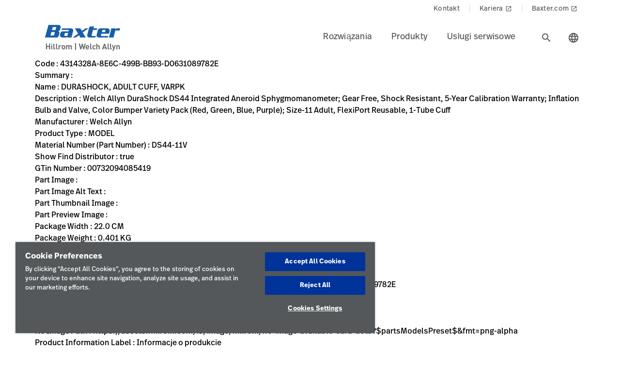

--- FILE ---
content_type: text/html;charset=utf-8
request_url: https://www.hillrom.pl/pl/data-pages/variants/4/3/4314328a-8e6c-499b-bb93-d0631089782e/
body_size: 17093
content:

<!DOCTYPE HTML>
<html lang="pl">
    <head>
    <meta charset="UTF-8"/>
    
    <title>4314328A-8E6C-499B-BB93-D0631089782E | Hillrom</title>
    <meta name="viewport" content="width=device-width, initial-scale=1"/>
    
    
    <meta name="template" content="variant-page"/>
    <meta property="og:title" content="4314328A-8E6C-499B-BB93-D0631089782E"/>
    
    
    
    <meta name="lwsearch_title" content="4314328A-8E6C-499B-BB93-D0631089782E"/>
    	
    <meta name="lwsearch_isInternalContent" content="false"/>
    <meta name="lwsearch_isAuthenticatedContent" content="false"/>
    
    <meta name="lwsearch_hideInInternalSearch" content="false"/>
    
	
    <meta name="lwsearch_region" content="emea"/>
    <meta name="lwsearch_country" content="pl"/>
    <meta name="lwsearch_language" content="pl"/>
     
	
	
	
	
    <link rel="apple-touch-icon" sizes="180x180" href="https://assets.hillrom.com/is/image/hillrom/favicon?fmt=png-alpha"/>
    <link rel="shortcut icon" sizes="32x32" href="https://assets.hillrom.com/is/image/hillrom/favicon?fmt=png-alpha"/>
	<meta name="google-site-verification" content="RQ3oQqGnomuocEvUZ3Rpe22ZcUTo7tBYww6gsp4cIgs"/>
    <!-- Google Tag Manager -->
    <script nonce="k3skfws77v">(function(w,d,s,l,i){w[l]=w[l]||[];w[l].push({'gtm.start':
        new Date().getTime(),event:'gtm.js'});var f=d.getElementsByTagName(s)[0],
      j=d.createElement(s),dl=l!='dataLayer'?'&l='+l:'';j.async=true;j.src=
      'https://www.googletagmanager.com/gtm.js?id='+i+dl;f.parentNode.insertBefore(j,f);
    })(window,document,'script','dataLayer','GTM-MP3C7FK2');</script>
    <script type="application/ld+json">
        {
            "@context": "http://schema.org/",
            "@type": "ContactPage",
            "name": "Hillrom",
            "breadcrumb": "Home > Contact Us",
            "description": "How can we help? Fill out the form or contact us at +1-312-819-7200",
            "url": "https://www.hillrom.com/en/about-us/contact-us/"
        }
        {
            "@context": "https://schema.org/",
            "@type": "BreadcrumbList",
            "itemListElement": [{
                "@type": "ListItem",
                "position": 1,
                "name": "Home",
                "item": "https://www.hillrom.com/"
            },{
                "@type": "ListItem",
                "position": 2,
                "name": "Contact",
                "item": "https://www.hillrom.com/en/about-us/contact-us/"
            }]
        }
    </script>
    <script type="application/ld+json">
        {
            "@context": "https://www.schema.org/",
            "@type": "LocalBusiness",
            "name": "Hillrom Corporate Headquarters",
            "url": "https://www.hillrom.com/en/about-us/contact-us/",
            "logo": "https://assets.hillrom.com/is/image/hillrom/Hillrom-Logo",


            "address": {
                "@type": "PostalAddress",
                "name":"Hill-Rom Holdings, Inc. Chicago, IL",
                "streetAddress": "130 E. Randolph St., Suite 1000",
                "addressLocality": "Chicago",
                "addressRegion": "IL",
                "postalCode": "60601",
                "addressCountry": "USA",
                "telephone": "+1-312-819-7200"
            },

            "department": [
                {
                    "@type": "Organization",
                    "name": "Welch Allyn Inc Corporate Headquarters",
                    "telephone": "+1-800-535-6663",

                    "address": {
                        "@type": "PostalAddress",
                        "streetAddress": "4341 State Street Road",
                        "addressLocality": "Skaneateles Falls",
                        "addressRegion": "NY",
                        "postalCode": "13153",
                        "addressCountry": "USA"
                    }
                },

                {
                    "@type": "Organization",
                    "name": "Hill-Rom Batesville, IN",
                    "telephone": "+1-812-934-7777",

                    "address": {
                        "@type": "PostalAddress",
                        "streetAddress": "1069 State Route 46 East",
                        "addressLocality": "Batesville",
                        "addressRegion": "IN",
                        "postalCode": "47006",
                        "addressCountry": "USA"
                    }
                },
                {
                    "@type": "Organization",
                    "name": "Hill-Rom Advanced Respiratory",
                    "telephone": "+1-800-426-4224",

                    "address": {
                        "@type": "PostalAddress",
                        "streetAddress": "1020 West County Road F",
                        "addressLocality": "St. Paul",
                        "addressRegion": "MN",
                        "postalCode": "55126",
                        "addressCountry": "USA"
                    }
                },

                {
                    "@type": "Organization",
                    "name": "Hill-Rom Allen Medical",
                    "telephone": "+1-800-433-5773",

                    "address": {
                        "@type": "PostalAddress",
                        "streetAddress": "100 Discovery Way",
                        "addressLocality": "Acton",
                        "addressRegion": "MA",
                        "postalCode": "01720",
                        "addressCountry": "USA"
                    }
                },
                {
                    "@type": "Organization",
                    "name": "Baxter",
                    "telephone": "+1-843-534-0606",

                    "address": {
                        "@type": "PostalAddress",
                        "streetAddress": "4279 U Crosspoint Drive",
                        "addressLocality": "Ladson",
                        "addressRegion": "SC",
                        "postalCode": "29456",
                        "addressCountry": "USA"
                    }
                }
            ]
        }
    </script>
     <!--Alchemer code-->
     <script>
        window.addEventListener('message', function(event) {
          let iframeElem = document.querySelector('#alchemer-embed');
          if (iframeElem && event.data.caller === 'Alchemer') {
            iframeElem.height = event.data.payload;
          }
        });
    </script>   
    <!-- End Google Tag Manager -->
    <!--beacon-->
    
    
    
    
        
            
                
                
                    <script type="module" id="lw-ui-lib" api-url="https://b8423715-8bf9-4eb6-beb4-8e713e925d75.applications.lucidworks.com" embed-token="UDxcErulF3SIfrRPYPjstO9JtFwwiQ8Q" src="https://storage.googleapis.com/sb-ui/springboard.esm.js" beacon="{}"></script>
                
            
        
    
	

    
<link crossorigin="anonymous" rel="stylesheet" href="https://use.typekit.net/izp2hec.css"/>
<link crossorigin="anonymous" href="https://fonts.googleapis.com/icon?family=Material+Icons|Material+Icons+Sharp" rel="stylesheet"/>

    
<link rel="stylesheet" href="/etc.clientlibs/hillrom/clientlibs/clientlib-base.min.66350476221330895d1ccd529d82b4ec.css" type="text/css">







	
	<script src="/content/hillrom/_jcr_content/servlets/apiendpoints.url.1765497600000.js" nonce="y34ttqkagi"></script>
		<script nonce="pefokep4fq">
			window.hillrom = {};
			if (typeof window.hillrom.apiUrl === 'undefined') {
				window.hillrom.apiUrl = {};
			}
			window.hillrom.apiUrl = (typeof objUrl === 'undefined') ? window.hillrom.apiUrl : objUrl;
			if (typeof window.hillrom.aem === 'undefined') {
				window.hillrom.aem = {};
			}
			if (typeof window.hillrom.aem.labels === 'undefined') {
				window.hillrom.aem.labels = {};
			}
			if (typeof window.hillrom.aem.labels.sendEmail === 'undefined') {
				window.hillrom.aem.labels.sendEmail = {};
			}
			window.hillrom.aem.labels.sendEmail.region= "emea"
			window.hillrom.aem.labels.sendEmail.country= "pl"
			window.hillrom.aem.labels.sendEmail.language= "pl"
			if (typeof window.hillrom.aem.config === 'undefined') {
				window.hillrom.aem.config = {};
			}
			if (typeof window.hillrom.aem.config.emailPayload === 'undefined') {
				window.hillrom.aem.config.emailPayload = {};
			}
			window.hillrom.aem.config.emailPayload = {"url":"userStakeHolderNotificationEndpoint","method":"POST","payload":{}};
			if (typeof window.hillrom.aem.config.formValidation === 'undefined') {
				window.hillrom.aem.config.formValidation = {};
			}
			window.hillrom.aem.config.formValidation = {"rmaNo":{"regex":"^[0-9]*$","length":"9","maxLimitErrorMsg":"Przekroczono limit znaków numeru upoważnienia do zwrotu (RMA)","minLength":"9","minLimitErrorMsg":"Podano minimalną liczbę znaków numeru upoważnienia do zwrotu (RMA)","errorMsg":"Wprowadź prawidłowe dane upoważnienia do zwrotu (RMA)"},"customerNo":{"regex":"^[0-9]*$","length":"8","maxLimitErrorMsg":"Przekroczono limit znaków numeru klienta","minLength":"8","minLimitErrorMsg":"Podano minimalną liczbę znaków numeru klienta","errorMsg":"Wprowadź prawidłowy numer klienta"},"poNo":{"regex":"^([a-zA-Z0-9]|[a-zA-Z0-9]+-?)+$","length":"30","maxLimitErrorMsg":"Przekroczono limit znaków zamówienia","errorMsg":"Podaj prawidłowe zamówienie"},"orderNo":{"regex":"^[0-9]*$","length":"8","maxLimitErrorMsg":"Przekroczono limit znaków w tych polach","minLength":"8","minLimitErrorMsg":"Podano minimalną liczbę znaków w tych polach","errorMsg":"Wprowadź prawidłowe dane"},"firstName":{"regex":"^[a-zA-Z][a-zA-Z ]+$","length":"30","maxLimitErrorMsg":"Przekroczono limit znaków w tych polach","errorMsg":"Wprowadź prawidłowe imię (np: Jan)"},"lastName":{"regex":"^[a-zA-Z][a-zA-Z ]+$","length":"30","maxLimitErrorMsg":"Przekroczono limit znaków w tych polach","errorMsg":"Wprowadź prawidłowe dane"},"email":{"regex":"^[a-zA-Z0-9._-]+@[a-zA-Z0-9.-]+.[a-zA-Z]{2,4}$","length":"60","maxLimitErrorMsg":"Przekroczono limit znaków w tych polach","errorMsg":"Wprowadź prawidłowe dane"},"phone":{"regex":"^[0-9]*$","length":"15","maxLimitErrorMsg":"Przekroczono limit znaków w tych polach","minLength":"10","minLimitErrorMsg":"Podano minimalną liczbę znaków w tych polach","errorMsg":"Wprowadź prawidłowe dane"},"facility":{"regex":"^[ A-Za-z0-9_@./#&+-]*$","length":"30","maxLimitErrorMsg":"Przekroczono limit znaków w tych polach","errorMsg":"Wprowadź prawidłowe dane"},"fax":{"regex":"^[0-9]*$","length":"15","maxLimitErrorMsg":"Przekroczono limit znaków w tych polach","minLength":"10","minLimitErrorMsg":"Podano minimalną liczbę znaków w tych polach","errorMsg":"Wprowadź prawidłowe dane"},"addressLine1":{"regex":"^[ A-Za-z0-9_@./#&+-]*$","length":"30","maxLimitErrorMsg":"Przekroczono limit znaków w tych polach","errorMsg":"Wprowadź prawidłowe dane"},"addressLine2":{"regex":"^[ A-Za-z0-9_@./#&+-]*$","length":"30","maxLimitErrorMsg":"Przekroczono limit znaków w tych polach","errorMsg":"Wprowadź prawidłowe dane"},"city":{"regex":"^[a-zA-Z][a-zA-Z ]+$","length":"30","maxLimitErrorMsg":"Przekroczono limit znaków w tych polach","errorMsg":"Wprowadź prawidłowe dane"},"zipCode":{"regex":"^[0-9]*$","length":"5","maxLimitErrorMsg":"Przekroczono limit znaków w tych polach","minLength":"5","minLimitErrorMsg":"Podano minimalną liczbę znaków w tym polu","errorMsg":"Wprowadź prawidłowe dane"},"zipCodeCA":{"regex":"^[a-zA-Z0-9]+$","length":"6","maxLimitErrorMsg":"Przekroczono limit znaków w tych polach","errorMsg":"Wprowadź prawidłowe dane"},"deviceNumber":{"regex":"^[a-zA-Z0-9]+$","length":"14","maxLimitErrorMsg":"Przekroczono limit znaków w tych polach","errorMsg":"Wprowadź prawidłowe dane"},"agreementNo":{"regex":"^[0-9]*$","length":"8","maxLimitErrorMsg":"Przekroczono limit znaków w tych polach","errorMsg":"Wprowadź prawidłowe dane"},"extensionNo":{"regex":"^[0-9]*$","length":"15","maxLimitErrorMsg":"Przekroczono limit znaków w tych polach","errorMsg":"Wprowadź prawidłowe dane"},"jobFunction":{"regex":"^[ A-Za-z0-9_@./#&+-]*$","length":"30","maxLimitErrorMsg":"Przekroczono limit znaków w tych polach","errorMsg":"Wprowadź prawidłowe dane"}};
			if (typeof window.hillrom.aem.config.common === 'undefined') {
				window.hillrom.aem.config.common = {};
			}
			window.hillrom.aem.config.common.googleRecaptchaKey = "6LceaeUUAAAAAC6Gfjp2AR-6WTHftxhaylfko-Rk";
			window.hillrom.aem.config.common.captchaErrorMsg = "Dokonaj weryfikacji captcha";
			if (typeof window.hillrom.aem.config.fetchCountryList === 'undefined') {
				window.hillrom.aem.config.fetchCountryList = {};
			}

			window.hillrom.aem.config.loginUrl = "";

			window.hillrom.aem.config.fetchCountryList = {"url":"fetchCountryStateMappingEndpoint","method":"GET","payload":{}};
			if (typeof window.hillrom.aem.homePage === 'undefined') {
				window.hillrom.aem.homePage = {};
			}
			window.hillrom.aem.homePage.imageUrlRV = "";
			window.hillrom.aem.homePage.hyperLinkRV = "/pl/data-pages/variants/4/3/4314328a-8e6c-499b-bb93-d0631089782e/";
			window.hillrom.aem.homePage.linkTextRV = "";
			window.hillrom.aem.homePage.descriptionRV= "";
			window.hillrom.aem.homePage.altTextRV= ""
			if (typeof window.dataLayer === 'undefined') {
				window.dataLayer = {};
			}
			if (typeof window.dataLayer.page === 'undefined') {
				window.dataLayer.page = {};
			}
			window.dataLayer.page.environment = "production";
			window.dataLayer.page.template = "variant-page";
			window.dataLayer.page.language = "pl";
			window.dataLayer.page.errorType = "";
			window.dataLayer.page.name = "pl:data-pages:variants:4:3:4314328a-8e6c-499b-bb93-d0631089782e";
			window.dataLayer.page.section = "3";
			window.dataLayer.page.subSection = "4314328A-8E6C-499B-BB93-D0631089782E";
			window.dataLayer.page.geoRegion = "emea";
			window.dataLayer.page.country = "pl";
			window.dataLayer.page.url = "https://www.hillrom.pl/pl/data-pages/variants/4/3/4314328a-8e6c-499b-bb93-d0631089782e/";
			window.dataLayer.page.prevPageURL = "";
			window.dataLayer.page.title = "4314328A-8E6C-499B-BB93-D0631089782E";
			window.dataLayer.page.pageType = "variant-page";
			window.dataLayer.page.category = "";
			window.dataLayer.page.contentGroup = "";
			window.dataLayer.page.pardotLeadScore  = "";
			window.dataLayer.page.testVariable = "";
    		if (typeof window.dataLayer.knowledgeResource === 'undefined') {
			window.dataLayer.knowledgeResource = {};
			}
			window.dataLayer.knowledgeResource.type = "";
		</script>
	

<script nonce="to9y14d8a6">
    //prehiding snippet for Adobe Target with asynchronous Launch deployment
    (function(g,b,d,f){(function(a,c,d){if(a){var e=b.createElement("style");e.id=c;e.innerHTML=d;a.appendChild(e)}})(b.getElementsByTagName("head")[0],"at-body-style",d);setTimeout(function(){var a=b.getElementsByTagName("head")[0];if(a){var c=b.getElementById("at-body-style");c&&a.removeChild(c)}},f)})(window,document,"body {opacity: 0 !important}",3E3);
</script>
    
    
    

    

    


        <script type="text/javascript" src="//assets.adobedtm.com/dd0231110329/8248881239e6/launch-ac38ede022d7.min.js" async></script>


    
    
    

    
</head>
    <body class="variantdetailpage genericpage page basicpage">
    <!-- Google Tag Manager (noscript) -->
    <noscript><iframe src="https://www.googletagmanager.com/ns.html?id=GTM-MP3C7FK2" height="0" width="0" style="display:none;visibility:hidden"></iframe></noscript>
    <!-- End Google Tag Manager (noscript) -->
    
        <div class="loader hide">
          <div class="loader__wrapper">
            <div class="loader__wrapper_image">
              <span class="loader-span"></span>
              <span class="loader-span"></span>
              <span class="loader-span"></span>
              <span class="loader-span"></span>
              <span class="loader-span"></span>
            </div>
          </div>
        </div>
    <a href="#skip-content" class="skip">Skip to Content</a>
    
        
        <div id="lwsearch_pageType" class="lwsearch_hide">variant-page</div>
        <div id="lwsearch_baseType" class="lwsearch_hide"></div>
    
	
    




<header-component>
  
  
    <script nonce="yy9yai5hmo">
      if (typeof window.hillrom === 'undefined') {
        window.hillrom = {};
      }
      if (typeof window.hillrom.aem === 'undefined') {
        window.hillrom.aem = {};
      }
      if (typeof window.hillrom.aem.labels === 'undefined') {
        window.hillrom.aem.labels = {};
      }
      if (typeof window.hillrom.aem.labels.searchFieldForm === 'undefined') {
        window.hillrom.aem.labels.searchFieldForm = {};
      }
      window.hillrom.aem.labels.searchFieldForm = {
        searchinputPlaceHolder: "Wyszukaj tutaj",
        searchUrl: "/pl/search-results/",
        target: "",
        showSuggestions: 'true'
      };

      if (typeof window.hillrom.aem.config === 'undefined') {
        window.hillrom.aem.config = {};
      }
      if (typeof window.hillrom.aem.config.searchFieldForm === 'undefined') {
        window.hillrom.aem.config.searchFieldForm = {};
      }

      window.hillrom.aem.config.searchFieldForm = {
        typeAheadData: {
          url: "typeaHeadEndPoint",
          method: "GET"
        }
      };
    </script>

    
	
		<utility-nav-component>
			<div class="utility-nav-component">
				<ul class="utility-nav">
					<li class="utility-nav-list">
						<a class="anchor-tag utility-nav-item" role="tab" href="/pl/about-us/contact-us/">Kontakt
							
						</a>
					</li>
				
					<li class="utility-nav-list">
						<a class="anchor-tag utility-nav-item" role="tab" href="https://www.baxter.com.pl/pl/careers" target="_blank" rel="noreferrer noopener">Kariera
							
								<span class="material-icons launch">
									launch
								</span>
							
						</a>
					</li>
				
					<li class="utility-nav-list">
						<a class="anchor-tag utility-nav-item" role="tab" href="https://www.baxter.com.pl/pl/">Baxter.com
							
								<span class="material-icons launch">
									launch
								</span>
							
						</a>
					</li>
				</ul>
			</div>
		</utility-nav-component>
	

    <div class="header-component  ">
      <header class="header-nav   ">
        
    
    <div id="sideNav" class="sidenav">
        <a tabindex="0" class="closebtn">
            <span class="material-icons">close</span>
        </a>
        <div class="sidenav-content">
            <ul class="primary-nav">
                
                    
                    
                        <li class="primary-nav__item">
                            <a class="anchor-tag header-menu-item" href="#rozwizania" target="_self" aria-label="Level one item rozwizania" data-nav-context="header" data-nav-name="Rozwiązania" rel="noreferrer noopener">
                                Rozwiązania
                            </a> <span class="material-icons right-icon">
                                keyboard_arrow_right
                            </span>
                        </li>
                    
                
                    
                    
                        <li class="primary-nav__item">
                            <a class="anchor-tag header-menu-item" href="#produkty" target="_self" aria-label="Level one item produkty" data-nav-context="header" data-nav-name="Produkty" rel="noreferrer noopener">
                                Produkty
                            </a> <span class="material-icons right-icon">
                                keyboard_arrow_right
                            </span>
                        </li>
                    
                
                    
                    
                        <li class="primary-nav__item">
                            <a class="anchor-tag header-menu-item" href="#usugiserwisowe" target="_self" aria-label="Level one item usugiserwisowe" data-nav-context="header" data-nav-name="Usługi serwisowe" rel="noreferrer noopener">
                                Usługi serwisowe
                            </a> <span class="material-icons right-icon">
                                keyboard_arrow_right
                            </span>
                        </li>
                    
                
                
            </ul>
            <div class="country-icon icon"><span class="material-icons country color">language</span>
                <a class="anchor-tag header-menu-item icon-text country" role="button" href="#" target="_self" rel=" noreferrer noopener">
                    Kraj
                </a>
            </div>
            
	
		<utility-nav-component>
			<div class="utility-nav-component">
				<ul class="utility-nav">
					<li class="utility-nav-list">
						<a class="anchor-tag utility-nav-item" role="tab" href="/pl/about-us/contact-us/">Kontakt
							
						</a>
					</li>
				
					<li class="utility-nav-list">
						<a class="anchor-tag utility-nav-item" role="tab" href="https://www.baxter.com.pl/pl/careers" target="_blank" rel="noreferrer noopener">Kariera
							
								<span class="material-icons launch">
									launch
								</span>
							
						</a>
					</li>
				
					<li class="utility-nav-list">
						<a class="anchor-tag utility-nav-item" role="tab" href="https://www.baxter.com.pl/pl/">Baxter.com
							
								<span class="material-icons launch">
									launch
								</span>
							
						</a>
					</li>
				</ul>
			</div>
		</utility-nav-component>
	

        </div>
    </div>

        
    
    <div id="sideNav" class="sidenav-header">
        <a tabindex="0" class="closebtn">
            <span class="material-icons">close</span>
        </a>
        <div class="sidenav-content">
            <ul class="primary-nav">
                
                <li class="primary-nav__item">
                    <a class="anchor-tag sign-out" href="/pl/home/" id="signout" aria-label="Sign Out">
                        Sign Out
                    </a>
              </li>
            </ul>
            <div class="country-icon icon"><span class="material-icons country color">language</span>
                <a class="anchor-tag header-menu-item icon-text country" role="button" href="#" target="_self" rel=" noreferrer noopener">
                    Kraj
                </a>
            </div>
            
	
		<utility-nav-component>
			<div class="utility-nav-component">
				<ul class="utility-nav">
					<li class="utility-nav-list">
						<a class="anchor-tag utility-nav-item" role="tab" href="/pl/about-us/contact-us/">Kontakt
							
						</a>
					</li>
				
					<li class="utility-nav-list">
						<a class="anchor-tag utility-nav-item" role="tab" href="https://www.baxter.com.pl/pl/careers" target="_blank" rel="noreferrer noopener">Kariera
							
								<span class="material-icons launch">
									launch
								</span>
							
						</a>
					</li>
				
					<li class="utility-nav-list">
						<a class="anchor-tag utility-nav-item" role="tab" href="https://www.baxter.com.pl/pl/">Baxter.com
							
								<span class="material-icons launch">
									launch
								</span>
							
						</a>
					</li>
				</ul>
			</div>
		</utility-nav-component>
	

        </div>
    </div>

        <div class="mobile-Menu">
          <a tabindex="0" id="headerMenu">
            <span class="material-icons color">menu</span>
          </a>
        </div>
        <div class="header-left">
          <a class="logo" href="/pl/home/" data-nav-context="header" data-nav-name="logo">
            <picture>
              <source media="(min-width: 1024px)" srcset="https://assets.hillrom.com/is/image/hillrom/Baxter-Logo?$hillromLogo$&amp;fmt=png-alpha" alt="Baxter | Hillrom | Welch Allyn Logo"/>
              <source media="(max-width: 1023px)" srcset="https://assets.hillrom.com/is/image/hillrom/Baxter-Logo?$hillromLogo$&amp;fmt=png-alpha" alt="Baxter | Hillrom | Welch Allyn Logo"/>
              <img src="https://assets.hillrom.com/is/image/hillrom/Baxter-Logo?$hillromLogo$&fmt=png-alpha" alt="Baxter | Hillrom | Welch Allyn Logo" class="image-banner js-background background "/>
            </picture>
          </a>
        </div>
        <div class="header-right">
          <ul class="header-menu-content" role="tablist">
            
              <li class="header-menu">
                <a class="anchor-tag header-menu-item  
                " role="tab" href="#rozwizania" target="_self" aria-label="Level one item rozwizania" data-nav-context="header" data-nav-name="Rozwiązania" rel="noreferrer noopener">
                  Rozwiązania
                </a>
              </li>
            
              <li class="header-menu">
                <a class="anchor-tag header-menu-item  
                " role="tab" href="#produkty" target="_self" aria-label="Level one item produkty" data-nav-context="header" data-nav-name="Produkty" rel="noreferrer noopener">
                  Produkty
                </a>
              </li>
            
              <li class="header-menu">
                <a class="anchor-tag header-menu-item  
                " role="tab" href="#usugiserwisowe" target="_self" aria-label="Level one item usugiserwisowe" data-nav-context="header" data-nav-name="Usługi serwisowe" rel="noreferrer noopener">
                  Usługi serwisowe
                </a>
              </li>
            
          </ul>
          <secondary-navigation role="navigation" aria-label="secondary navigation modal">
            <div class="secondary-navigation">
              
                
    
    <div id="rozwizania" class="nav-content" role="tabpanel">
        <div class="nav-content__left">
            <div class="nav-content__left__title">
                <span class="material-icons back-icon">
                    keyboard_arrow_left
                </span>
                <div class="nav-content__left__title-text">Rozwiązania</div>
                <span class="close-btn"><span class="material-icons close">close</span></span>
            </div>
            <div class="quick-links">
                <p></p>
                <ul class="list">
                    
                </ul>
            </div>
        </div>
        <div class="nav-content__right">
            <div class="tab-component">
                <div class="container">
                    <div class="container-tabs-list">
                        <ul id="rozwizania-tabs" class="nav nav-tabs" role="tablist">

                            
                                
                                <li class="nav-item nav-item-level-two">
                                    <a href="/pl/solutions/enable-earlier-diagnosis-and-treatment/" class="nav-link" data-nav-context="sub header" data-nav-name="Rozwiązania:Ułatwienie szybszej diagnozy i leczenia">
                                        <div class="nav-link-text">Ułatwienie szybszej diagnozy i leczenia
                                            <span class="material-icons"> keyboard_arrow_right</span>
                                        </div>
                                    </a>
                                </li>
                            
                                
                                <li class="nav-item nav-item-level-two">
                                    <a href="/pl/solutions/accelerate-patient-recovery/" class="nav-link" data-nav-context="sub header" data-nav-name="Rozwiązania:Szybsza rehabilitacja pacjentów">
                                        <div class="nav-link-text">Szybsza rehabilitacja pacjentów
                                            <span class="material-icons"> keyboard_arrow_right</span>
                                        </div>
                                    </a>
                                </li>
                            
                                
                                <li class="nav-item nav-item-level-two">
                                    <a href="/pl/solutions/simplify-clinical-communication-and-collaboration/" class="nav-link" data-nav-context="sub header" data-nav-name="Rozwiązania:Uproszczenie komunikacji i współpracy klinicznej">
                                        <div class="nav-link-text">Uproszczenie komunikacji i współpracy klinicznej
                                            <span class="material-icons"> keyboard_arrow_right</span>
                                        </div>
                                    </a>
                                </li>
                            
                                
                                <li class="nav-item nav-item-level-two">
                                    <a href="/pl/solutions/optimize-surgical-efficiency-and-safety/" class="nav-link" data-nav-context="sub header" data-nav-name="Rozwiązania:Optymalizacja wydajności i bezpieczeństwa chirurgicznego">
                                        <div class="nav-link-text">Optymalizacja wydajności i bezpieczeństwa chirurgicznego
                                            <span class="material-icons"> keyboard_arrow_right</span>
                                        </div>
                                    </a>
                                </li>
                            
                                
                                <li class="nav-item nav-item-level-two">
                                    <a href="/pl/solutions/shift-care-closer-to-home/" class="nav-link" data-nav-context="sub header" data-nav-name="Rozwiązania:Opieka medyczna bliżej domu">
                                        <div class="nav-link-text">Opieka medyczna bliżej domu
                                            <span class="material-icons"> keyboard_arrow_right</span>
                                        </div>
                                    </a>
                                </li>
                            
                            
                            <li class="nav-item nav-item-view-all">
                                <a href="/pl/solutions/" class="nav-link" data-nav-context="sub header" data-nav-name="Rozwiązania:Wyświetl wszystko" rel="noreferrer noopener">
                                    <div class="nav-link-text">Wyświetl wszystko</div>
                                </a>
                            </li>
                        </ul>
                    </div>
                    <div id="rozwizania-content" class="tab-content" role="tablist">
                        
                        
                            <div id="uatwienieszybszejdiagnozyileczenia-rozwizania" class="card tab-pane fade" role="tabpanel" aria-label="tab-uatwienieszybszejdiagnozyileczenia-rozwizania">
                                <div class="card-header" role="tab" id="heading-uatwienieszybszejdiagnozyileczenia-rozwizania">
                                    <div>
                                        
                                        <a class="mnav-link mnav-link-level-two collapsed" href="/pl/solutions/enable-earlier-diagnosis-and-treatment/">
                                            Ułatwienie szybszej diagnozy i leczenia
                                            <span class="material-icons arrow-down">keyboard_arrow_up</span>
                                        </a>
                                    </div>
                                </div>
                                <div id="collapse-uatwienieszybszejdiagnozyileczenia-rozwizania" class="collapse" data-parent="#rozwizania-content" role="tabpanel" aria-label="heading-uatwienieszybszejdiagnozyileczenia-rozwizania">
                                    <div class="card-body">
                                        <div class='tertiary-tab-content'>
                                            <div class='header'>
                                                <div class="header-text h4">
                                                    Ułatwienie szybszej diagnozy i leczenia</div>
                                                <a class='anchor-tag view-all' role='button' rel='noreferrer noopener' data-nav-context="sub header" data-nav-name="Rozwiązania:Ułatwienie szybszej diagnozy i leczenia:Wyświetl wszystko">
                                                     </a>
                                            </div>
                                            <ul class='tertiary-nav'>
                                                
                                            </ul>
                                            <a class='anchor-tag m-view-all' role='button' target='_blank' rel='noreferrer noopener'>
                                                 </a>
                                        </div>
                                        <div class="data-points">
                                            <div class="data-percentage">
                                            </div>
                                            <div class="data-point-space"></div>
                                            <div class="data-desc">
                                            </div>
                                        </div>
                                        <div class="copyright">
                                        </div>
                                    </div>
                                </div>
                            </div>
                        
                            <div id="szybszarehabilitacjapacjentw-rozwizania" class="card tab-pane fade" role="tabpanel" aria-label="tab-szybszarehabilitacjapacjentw-rozwizania">
                                <div class="card-header" role="tab" id="heading-szybszarehabilitacjapacjentw-rozwizania">
                                    <div>
                                        
                                        <a class="mnav-link mnav-link-level-two collapsed" href="/pl/solutions/accelerate-patient-recovery/">
                                            Szybsza rehabilitacja pacjentów
                                            <span class="material-icons arrow-down">keyboard_arrow_up</span>
                                        </a>
                                    </div>
                                </div>
                                <div id="collapse-szybszarehabilitacjapacjentw-rozwizania" class="collapse" data-parent="#rozwizania-content" role="tabpanel" aria-label="heading-szybszarehabilitacjapacjentw-rozwizania">
                                    <div class="card-body">
                                        <div class='tertiary-tab-content'>
                                            <div class='header'>
                                                <div class="header-text h4">
                                                    Szybsza rehabilitacja pacjentów</div>
                                                <a class='anchor-tag view-all' role='button' rel='noreferrer noopener' data-nav-context="sub header" data-nav-name="Rozwiązania:Szybsza rehabilitacja pacjentów:Wyświetl wszystko">
                                                     </a>
                                            </div>
                                            <ul class='tertiary-nav'>
                                                
                                            </ul>
                                            <a class='anchor-tag m-view-all' role='button' target='_blank' rel='noreferrer noopener'>
                                                 </a>
                                        </div>
                                        <div class="data-points">
                                            <div class="data-percentage">
                                            </div>
                                            <div class="data-point-space"></div>
                                            <div class="data-desc">
                                            </div>
                                        </div>
                                        <div class="copyright">
                                        </div>
                                    </div>
                                </div>
                            </div>
                        
                            <div id="uproszczeniekomunikacjiiwsppracyklinicznej-rozwizania" class="card tab-pane fade" role="tabpanel" aria-label="tab-uproszczeniekomunikacjiiwsppracyklinicznej-rozwizania">
                                <div class="card-header" role="tab" id="heading-uproszczeniekomunikacjiiwsppracyklinicznej-rozwizania">
                                    <div>
                                        
                                        <a class="mnav-link mnav-link-level-two collapsed" href="/pl/solutions/simplify-clinical-communication-and-collaboration/">
                                            Uproszczenie komunikacji i współpracy klinicznej
                                            <span class="material-icons arrow-down">keyboard_arrow_up</span>
                                        </a>
                                    </div>
                                </div>
                                <div id="collapse-uproszczeniekomunikacjiiwsppracyklinicznej-rozwizania" class="collapse" data-parent="#rozwizania-content" role="tabpanel" aria-label="heading-uproszczeniekomunikacjiiwsppracyklinicznej-rozwizania">
                                    <div class="card-body">
                                        <div class='tertiary-tab-content'>
                                            <div class='header'>
                                                <div class="header-text h4">
                                                    Uproszczenie komunikacji i współpracy klinicznej</div>
                                                <a class='anchor-tag view-all' role='button' rel='noreferrer noopener' data-nav-context="sub header" data-nav-name="Rozwiązania:Uproszczenie komunikacji i współpracy klinicznej:Wyświetl wszystko">
                                                     </a>
                                            </div>
                                            <ul class='tertiary-nav'>
                                                
                                            </ul>
                                            <a class='anchor-tag m-view-all' role='button' target='_blank' rel='noreferrer noopener'>
                                                 </a>
                                        </div>
                                        <div class="data-points">
                                            <div class="data-percentage">
                                            </div>
                                            <div class="data-point-space"></div>
                                            <div class="data-desc">
                                            </div>
                                        </div>
                                        <div class="copyright">
                                        </div>
                                    </div>
                                </div>
                            </div>
                        
                            <div id="optymalizacjawydajnociibezpieczestwachirurgicznego-rozwizania" class="card tab-pane fade" role="tabpanel" aria-label="tab-optymalizacjawydajnociibezpieczestwachirurgicznego-rozwizania">
                                <div class="card-header" role="tab" id="heading-optymalizacjawydajnociibezpieczestwachirurgicznego-rozwizania">
                                    <div>
                                        
                                        <a class="mnav-link mnav-link-level-two collapsed" href="/pl/solutions/optimize-surgical-efficiency-and-safety/">
                                            Optymalizacja wydajności i bezpieczeństwa chirurgicznego
                                            <span class="material-icons arrow-down">keyboard_arrow_up</span>
                                        </a>
                                    </div>
                                </div>
                                <div id="collapse-optymalizacjawydajnociibezpieczestwachirurgicznego-rozwizania" class="collapse" data-parent="#rozwizania-content" role="tabpanel" aria-label="heading-optymalizacjawydajnociibezpieczestwachirurgicznego-rozwizania">
                                    <div class="card-body">
                                        <div class='tertiary-tab-content'>
                                            <div class='header'>
                                                <div class="header-text h4">
                                                    Optymalizacja wydajności i bezpieczeństwa chirurgicznego</div>
                                                <a class='anchor-tag view-all' role='button' rel='noreferrer noopener' data-nav-context="sub header" data-nav-name="Rozwiązania:Optymalizacja wydajności i bezpieczeństwa chirurgicznego:Wyświetl wszystko">
                                                     </a>
                                            </div>
                                            <ul class='tertiary-nav'>
                                                
                                            </ul>
                                            <a class='anchor-tag m-view-all' role='button' target='_blank' rel='noreferrer noopener'>
                                                 </a>
                                        </div>
                                        <div class="data-points">
                                            <div class="data-percentage">
                                            </div>
                                            <div class="data-point-space"></div>
                                            <div class="data-desc">
                                            </div>
                                        </div>
                                        <div class="copyright">
                                        </div>
                                    </div>
                                </div>
                            </div>
                        
                            <div id="opiekamedycznabliejdomu-rozwizania" class="card tab-pane fade" role="tabpanel" aria-label="tab-opiekamedycznabliejdomu-rozwizania">
                                <div class="card-header" role="tab" id="heading-opiekamedycznabliejdomu-rozwizania">
                                    <div>
                                        
                                        <a class="mnav-link mnav-link-level-two collapsed" href="/pl/solutions/shift-care-closer-to-home/">
                                            Opieka medyczna bliżej domu
                                            <span class="material-icons arrow-down">keyboard_arrow_up</span>
                                        </a>
                                    </div>
                                </div>
                                <div id="collapse-opiekamedycznabliejdomu-rozwizania" class="collapse" data-parent="#rozwizania-content" role="tabpanel" aria-label="heading-opiekamedycznabliejdomu-rozwizania">
                                    <div class="card-body">
                                        <div class='tertiary-tab-content'>
                                            <div class='header'>
                                                <div class="header-text h4">
                                                    Opieka medyczna bliżej domu</div>
                                                <a class='anchor-tag view-all' role='button' rel='noreferrer noopener' data-nav-context="sub header" data-nav-name="Rozwiązania:Opieka medyczna bliżej domu:Wyświetl wszystko">
                                                     </a>
                                            </div>
                                            <ul class='tertiary-nav'>
                                                
                                            </ul>
                                            <a class='anchor-tag m-view-all' role='button' target='_blank' rel='noreferrer noopener'>
                                                 </a>
                                        </div>
                                        <div class="data-points">
                                            <div class="data-percentage">
                                            </div>
                                            <div class="data-point-space"></div>
                                            <div class="data-desc">
                                            </div>
                                        </div>
                                        <div class="copyright">
                                        </div>
                                    </div>
                                </div>
                            </div>
                        
                        <div id="rozwizania-view-all" class="card tab-pane fade" role="tabpanel" aria-label="tab-0">
                            <div class="card-header" role="tab" id="heading-rozwizania-view-all">
                                <div>
                                    <a class="mnav-link mnav-link-view-all collapsed" href="/pl/solutions/" target="_blank" rel="noreferrer noopener">
                                        Wyświetl wszystko
                                    </a>
                                </div>
                            </div>
                        </div>
                    </div>
                </div>
            </div>
        </div>
    </div>

              
                
    
    <div id="produkty" class="nav-content" role="tabpanel">
        <div class="nav-content__left">
            <div class="nav-content__left__title">
                <span class="material-icons back-icon">
                    keyboard_arrow_left
                </span>
                <div class="nav-content__left__title-text">Produkty</div>
                <span class="close-btn"><span class="material-icons close">close</span></span>
            </div>
            <div class="quick-links">
                <p></p>
                <ul class="list">
                    
                </ul>
            </div>
        </div>
        <div class="nav-content__right">
            <div class="tab-component">
                <div class="container">
                    <div class="container-tabs-list">
                        <ul id="produkty-tabs" class="nav nav-tabs" role="tablist">

                            
                                <li class="nav-item">
                                    <a href="#inteligentnekaimaterace-produkty" class="nav-link" data-toggle="tab" role="tab" data-nav-context="sub header" data-nav-name="Produkty:Inteligentne łóżka i materace">
                                        <div class="nav-link-text">Inteligentne łóżka i materace
                                            <span class="material-icons"> keyboard_arrow_right</span>
                                        </div>
                                    </a>
                                </li>
                                
                            
                                <li class="nav-item">
                                    <a href="#monitorowaniepacjenta-produkty" class="nav-link" data-toggle="tab" role="tab" data-nav-context="sub header" data-nav-name="Produkty:Monitorowanie pacjenta">
                                        <div class="nav-link-text">Monitorowanie pacjenta
                                            <span class="material-icons"> keyboard_arrow_right</span>
                                        </div>
                                    </a>
                                </li>
                                
                            
                                <li class="nav-item">
                                    <a href="#bezpiecznaobsugaimobilnopacjenta-produkty" class="nav-link" data-toggle="tab" role="tab" data-nav-context="sub header" data-nav-name="Produkty:Bezpieczna obsługa i mobilność pacjenta">
                                        <div class="nav-link-text">Bezpieczna obsługa i mobilność pacjenta
                                            <span class="material-icons"> keyboard_arrow_right</span>
                                        </div>
                                    </a>
                                </li>
                                
                            
                                <li class="nav-item">
                                    <a href="#meblemedyczne-produkty" class="nav-link" data-toggle="tab" role="tab" data-nav-context="sub header" data-nav-name="Produkty:Meble medyczne">
                                        <div class="nav-link-text">Meble medyczne
                                            <span class="material-icons"> keyboard_arrow_right</span>
                                        </div>
                                    </a>
                                </li>
                                
                            
                                <li class="nav-item">
                                    <a href="#nieinwazyjnaterapiaoddechowa-produkty" class="nav-link" data-toggle="tab" role="tab" data-nav-context="sub header" data-nav-name="Produkty:Nieinwazyjna terapia oddechowa">
                                        <div class="nav-link-text">Nieinwazyjna terapia oddechowa
                                            <span class="material-icons"> keyboard_arrow_right</span>
                                        </div>
                                    </a>
                                </li>
                                
                            
                                <li class="nav-item">
                                    <a href="#procedurychirurgiczne-produkty" class="nav-link" data-toggle="tab" role="tab" data-nav-context="sub header" data-nav-name="Produkty:Procedury chirurgiczne">
                                        <div class="nav-link-text">Procedury chirurgiczne
                                            <span class="material-icons"> keyboard_arrow_right</span>
                                        </div>
                                    </a>
                                </li>
                                
                            
                                <li class="nav-item">
                                    <a href="#precyzyjnepozycjonowanie-produkty" class="nav-link" data-toggle="tab" role="tab" data-nav-context="sub header" data-nav-name="Produkty:Precyzyjne pozycjonowanie">
                                        <div class="nav-link-text">Precyzyjne pozycjonowanie
                                            <span class="material-icons"> keyboard_arrow_right</span>
                                        </div>
                                    </a>
                                </li>
                                
                            
                                <li class="nav-item">
                                    <a href="#konektywnozabiegowa-produkty" class="nav-link" data-toggle="tab" role="tab" data-nav-context="sub header" data-nav-name="Produkty:Konektywność zabiegowa">
                                        <div class="nav-link-text">Konektywność zabiegowa
                                            <span class="material-icons"> keyboard_arrow_right</span>
                                        </div>
                                    </a>
                                </li>
                                
                            
                                <li class="nav-item">
                                    <a href="#kardiologiadiagnostyczna-produkty" class="nav-link" data-toggle="tab" role="tab" data-nav-context="sub header" data-nav-name="Produkty:Kardiologia diagnostyczna">
                                        <div class="nav-link-text">Kardiologia diagnostyczna
                                            <span class="material-icons"> keyboard_arrow_right</span>
                                        </div>
                                    </a>
                                </li>
                                
                            
                                <li class="nav-item">
                                    <a href="#badaniaidiagnostykafizykalna-produkty" class="nav-link" data-toggle="tab" role="tab" data-nav-context="sub header" data-nav-name="Produkty:Badania i diagnostyka fizykalna">
                                        <div class="nav-link-text">Badania i diagnostyka fizykalna
                                            <span class="material-icons"> keyboard_arrow_right</span>
                                        </div>
                                    </a>
                                </li>
                                
                            
                                <li class="nav-item">
                                    <a href="#diagnostykaiskriningwzroku-produkty" class="nav-link" data-toggle="tab" role="tab" data-nav-context="sub header" data-nav-name="Produkty:Diagnostyka i skrining wzroku">
                                        <div class="nav-link-text">Diagnostyka i skrining wzroku
                                            <span class="material-icons"> keyboard_arrow_right</span>
                                        </div>
                                    </a>
                                </li>
                                
                            
                            
                            <li class="nav-item nav-item-view-all">
                                <a href="/pl/products/" class="nav-link" data-nav-context="sub header" data-nav-name="Produkty:Wyświetl wszystko" rel="noreferrer noopener">
                                    <div class="nav-link-text">Wyświetl wszystko</div>
                                </a>
                            </li>
                        </ul>
                    </div>
                    <div id="produkty-content" class="tab-content" role="tablist">
                        
                        
                            <div id="inteligentnekaimaterace-produkty" class="card tab-pane fade" role="tabpanel" aria-label="tab-inteligentnekaimaterace-produkty">
                                <div class="card-header" role="tab" id="heading-inteligentnekaimaterace-produkty">
                                    <div>
                                        <a class="mnav-link collapsed" data-toggle="collapse" href="#collapse-inteligentnekaimaterace-produkty" aria-expanded="true" aria-controls="collapse-inteligentnekaimaterace-produkty">
                                            Inteligentne łóżka i materace
                                            <span class="material-icons arrow-down">keyboard_arrow_up</span>
                                        </a>
                                        
                                    </div>
                                </div>
                                <div id="collapse-inteligentnekaimaterace-produkty" class="collapse" data-parent="#produkty-content" role="tabpanel" aria-label="heading-inteligentnekaimaterace-produkty">
                                    <div class="card-body">
                                        <div class='tertiary-tab-content'>
                                            <div class='header'>
                                                <div class="header-text h4">
                                                    Inteligentne łóżka i materace</div>
                                                <a class='anchor-tag view-all' role='button' href='/pl/products-category/smart-beds-and-surfaces/' rel='noreferrer noopener' data-nav-context="sub header" data-nav-name="Produkty:Inteligentne łóżka i materace:Wyświetl wszystko">
                                                    View All </a>
                                            </div>
                                            <ul class='tertiary-nav'>
                                                
                                                    <li class='tertiary-nav__item'> <a href='/pl/products-category/smart-beds-and-surfaces/medical-surgical-medsurg/' class='anchor-tag' rel='noreferrer noopener Chirurgia ogólna (Med-Surg)' data-nav-context="sub header" data-nav-name="Produkty:Inteligentne łóżka i materace:Chirurgia ogólna (Med-Surg)">
                                                            Chirurgia ogólna (Med-Surg)</a>
                                                    </li>
                                                
                                                    <li class='tertiary-nav__item'> <a href='/pl/products-category/smart-beds-and-surfaces/intensive-care-unit-icu/' class='anchor-tag' rel='noreferrer noopener Oddział Intensywnej Opieki Medycznej (OIOM)' data-nav-context="sub header" data-nav-name="Produkty:Inteligentne łóżka i materace:Oddział Intensywnej Opieki Medycznej (OIOM)">
                                                            Oddział Intensywnej Opieki Medycznej (OIOM)</a>
                                                    </li>
                                                
                                                    <li class='tertiary-nav__item'> <a href='/pl/products-category/smart-beds-and-surfaces/bariatric/' class='anchor-tag' rel='noreferrer noopener Bariatryczny' data-nav-context="sub header" data-nav-name="Produkty:Inteligentne łóżka i materace:Bariatryczny">
                                                            Bariatryczny</a>
                                                    </li>
                                                
                                                    <li class='tertiary-nav__item'> <a href='/pl/products-category/smart-beds-and-surfaces/labor-delivery-postpartum/' class='anchor-tag' rel='noreferrer noopener Oddział porodowy/poporodowy' data-nav-context="sub header" data-nav-name="Produkty:Inteligentne łóżka i materace:Oddział porodowy/poporodowy">
                                                            Oddział porodowy/poporodowy</a>
                                                    </li>
                                                
                                                    <li class='tertiary-nav__item'> <a href='/pl/products-category/smart-beds-and-surfaces/long-term-care-facility/' class='anchor-tag' rel='noreferrer noopener Placówki opieki długoterminowej' data-nav-context="sub header" data-nav-name="Produkty:Inteligentne łóżka i materace:Placówki opieki długoterminowej">
                                                            Placówki opieki długoterminowej</a>
                                                    </li>
                                                
                                                    <li class='tertiary-nav__item'> <a href='/pl/products-category/smart-beds-and-surfaces/home-care/' class='anchor-tag' rel='noreferrer noopener Opieka domowa' data-nav-context="sub header" data-nav-name="Produkty:Inteligentne łóżka i materace:Opieka domowa">
                                                            Opieka domowa</a>
                                                    </li>
                                                
                                                    <li class='tertiary-nav__item'> <a href='/pl/products-category/smart-beds-and-surfaces/acute-care-surfaces/' class='anchor-tag' rel='noreferrer noopener Intensywna terapia – powierzchnie' data-nav-context="sub header" data-nav-name="Produkty:Inteligentne łóżka i materace:Intensywna terapia – powierzchnie">
                                                            Intensywna terapia – powierzchnie</a>
                                                    </li>
                                                
                                            </ul>
                                            <a class='anchor-tag m-view-all' role='button' href='/pl/products-category/smart-beds-and-surfaces/' target='_blank' rel='noreferrer noopener'>
                                                View All </a>
                                        </div>
                                        <div class="data-points">
                                            <div class="data-percentage">
                                            </div>
                                            <div class="data-point-space"></div>
                                            <div class="data-desc">
                                            </div>
                                        </div>
                                        <div class="copyright">
                                        </div>
                                    </div>
                                </div>
                            </div>
                        
                            <div id="monitorowaniepacjenta-produkty" class="card tab-pane fade" role="tabpanel" aria-label="tab-monitorowaniepacjenta-produkty">
                                <div class="card-header" role="tab" id="heading-monitorowaniepacjenta-produkty">
                                    <div>
                                        <a class="mnav-link collapsed" data-toggle="collapse" href="#collapse-monitorowaniepacjenta-produkty" aria-expanded="true" aria-controls="collapse-monitorowaniepacjenta-produkty">
                                            Monitorowanie pacjenta
                                            <span class="material-icons arrow-down">keyboard_arrow_up</span>
                                        </a>
                                        
                                    </div>
                                </div>
                                <div id="collapse-monitorowaniepacjenta-produkty" class="collapse" data-parent="#produkty-content" role="tabpanel" aria-label="heading-monitorowaniepacjenta-produkty">
                                    <div class="card-body">
                                        <div class='tertiary-tab-content'>
                                            <div class='header'>
                                                <div class="header-text h4">
                                                    Monitorowanie pacjenta</div>
                                                <a class='anchor-tag view-all' role='button' href='/pl/products-category/patient-monitoring/' rel='noreferrer noopener' data-nav-context="sub header" data-nav-name="Produkty:Monitorowanie pacjenta:Wyświetl wszystko">
                                                    View All </a>
                                            </div>
                                            <ul class='tertiary-nav'>
                                                
                                                    <li class='tertiary-nav__item'> <a href='/pl/products-category/patient-monitoring/vital-signs-monitors/' class='anchor-tag' rel='noreferrer noopener Parametry życiowe' data-nav-context="sub header" data-nav-name="Produkty:Monitorowanie pacjenta:Parametry życiowe">
                                                            Parametry życiowe</a>
                                                    </li>
                                                
                                                    <li class='tertiary-nav__item'> <a href='/pl/products-category/patient-monitoring/continuous-monitoring/' class='anchor-tag' rel='noreferrer noopener Monitorowanie ciągłe' data-nav-context="sub header" data-nav-name="Produkty:Monitorowanie pacjenta:Monitorowanie ciągłe">
                                                            Monitorowanie ciągłe</a>
                                                    </li>
                                                
                                            </ul>
                                            <a class='anchor-tag m-view-all' role='button' href='/pl/products-category/patient-monitoring/' target='_blank' rel='noreferrer noopener'>
                                                View All </a>
                                        </div>
                                        <div class="data-points">
                                            <div class="data-percentage">
                                            </div>
                                            <div class="data-point-space"></div>
                                            <div class="data-desc">
                                            </div>
                                        </div>
                                        <div class="copyright">
                                        </div>
                                    </div>
                                </div>
                            </div>
                        
                            <div id="bezpiecznaobsugaimobilnopacjenta-produkty" class="card tab-pane fade" role="tabpanel" aria-label="tab-bezpiecznaobsugaimobilnopacjenta-produkty">
                                <div class="card-header" role="tab" id="heading-bezpiecznaobsugaimobilnopacjenta-produkty">
                                    <div>
                                        <a class="mnav-link collapsed" data-toggle="collapse" href="#collapse-bezpiecznaobsugaimobilnopacjenta-produkty" aria-expanded="true" aria-controls="collapse-bezpiecznaobsugaimobilnopacjenta-produkty">
                                            Bezpieczna obsługa i mobilność pacjenta
                                            <span class="material-icons arrow-down">keyboard_arrow_up</span>
                                        </a>
                                        
                                    </div>
                                </div>
                                <div id="collapse-bezpiecznaobsugaimobilnopacjenta-produkty" class="collapse" data-parent="#produkty-content" role="tabpanel" aria-label="heading-bezpiecznaobsugaimobilnopacjenta-produkty">
                                    <div class="card-body">
                                        <div class='tertiary-tab-content'>
                                            <div class='header'>
                                                <div class="header-text h4">
                                                    Bezpieczna obsługa i mobilność pacjenta</div>
                                                <a class='anchor-tag view-all' role='button' href='/pl/products-category/safe-patient-handling-and-mobility/' rel='noreferrer noopener' data-nav-context="sub header" data-nav-name="Produkty:Bezpieczna obsługa i mobilność pacjenta:Wyświetl wszystko">
                                                    View All </a>
                                            </div>
                                            <ul class='tertiary-nav'>
                                                
                                                    <li class='tertiary-nav__item'> <a href='/pl/products-category/safe-patient-handling-and-mobility/patient-lifts/' class='anchor-tag' rel='noreferrer noopener Podnośniki pacjenta' data-nav-context="sub header" data-nav-name="Produkty:Bezpieczna obsługa i mobilność pacjenta:Podnośniki pacjenta">
                                                            Podnośniki pacjenta</a>
                                                    </li>
                                                
                                                    <li class='tertiary-nav__item'> <a href='/pl/products-category/safe-patient-handling-and-mobility/stretchers/' class='anchor-tag' rel='noreferrer noopener Wózki' data-nav-context="sub header" data-nav-name="Produkty:Bezpieczna obsługa i mobilność pacjenta:Wózki">
                                                            Wózki</a>
                                                    </li>
                                                
                                            </ul>
                                            <a class='anchor-tag m-view-all' role='button' href='/pl/products-category/safe-patient-handling-and-mobility/' target='_blank' rel='noreferrer noopener'>
                                                View All </a>
                                        </div>
                                        <div class="data-points">
                                            <div class="data-percentage">
                                            </div>
                                            <div class="data-point-space"></div>
                                            <div class="data-desc">
                                            </div>
                                        </div>
                                        <div class="copyright">
                                        </div>
                                    </div>
                                </div>
                            </div>
                        
                            <div id="meblemedyczne-produkty" class="card tab-pane fade" role="tabpanel" aria-label="tab-meblemedyczne-produkty">
                                <div class="card-header" role="tab" id="heading-meblemedyczne-produkty">
                                    <div>
                                        <a class="mnav-link collapsed" data-toggle="collapse" href="#collapse-meblemedyczne-produkty" aria-expanded="true" aria-controls="collapse-meblemedyczne-produkty">
                                            Meble medyczne
                                            <span class="material-icons arrow-down">keyboard_arrow_up</span>
                                        </a>
                                        
                                    </div>
                                </div>
                                <div id="collapse-meblemedyczne-produkty" class="collapse" data-parent="#produkty-content" role="tabpanel" aria-label="heading-meblemedyczne-produkty">
                                    <div class="card-body">
                                        <div class='tertiary-tab-content'>
                                            <div class='header'>
                                                <div class="header-text h4">
                                                    Meble medyczne</div>
                                                <a class='anchor-tag view-all' role='button' href='/pl/products-category/healthcare-furniture/' rel='noreferrer noopener' data-nav-context="sub header" data-nav-name="Produkty:Meble medyczne:Wyświetl wszystko">
                                                    View All </a>
                                            </div>
                                            <ul class='tertiary-nav'>
                                                
                                                    <li class='tertiary-nav__item'> <a href='/pl/products-category/healthcare-furniture/overbed-tables/' class='anchor-tag' rel='noreferrer noopener Stoliki przyłóżkowe' data-nav-context="sub header" data-nav-name="Produkty:Meble medyczne:Stoliki przyłóżkowe">
                                                            Stoliki przyłóżkowe</a>
                                                    </li>
                                                
                                                    <li class='tertiary-nav__item'> <a href='/pl/products-category/healthcare-furniture/cabinets/' class='anchor-tag' rel='noreferrer noopener Szafki' data-nav-context="sub header" data-nav-name="Produkty:Meble medyczne:Szafki">
                                                            Szafki</a>
                                                    </li>
                                                
                                                    <li class='tertiary-nav__item'> <a href='/pl/products-category/healthcare-furniture/recliners/' class='anchor-tag' rel='noreferrer noopener Fotele' data-nav-context="sub header" data-nav-name="Produkty:Meble medyczne:Fotele">
                                                            Fotele</a>
                                                    </li>
                                                
                                            </ul>
                                            <a class='anchor-tag m-view-all' role='button' href='/pl/products-category/healthcare-furniture/' target='_blank' rel='noreferrer noopener'>
                                                View All </a>
                                        </div>
                                        <div class="data-points">
                                            <div class="data-percentage">
                                            </div>
                                            <div class="data-point-space"></div>
                                            <div class="data-desc">
                                            </div>
                                        </div>
                                        <div class="copyright">
                                        </div>
                                    </div>
                                </div>
                            </div>
                        
                            <div id="nieinwazyjnaterapiaoddechowa-produkty" class="card tab-pane fade" role="tabpanel" aria-label="tab-nieinwazyjnaterapiaoddechowa-produkty">
                                <div class="card-header" role="tab" id="heading-nieinwazyjnaterapiaoddechowa-produkty">
                                    <div>
                                        <a class="mnav-link collapsed" data-toggle="collapse" href="#collapse-nieinwazyjnaterapiaoddechowa-produkty" aria-expanded="true" aria-controls="collapse-nieinwazyjnaterapiaoddechowa-produkty">
                                            Nieinwazyjna terapia oddechowa
                                            <span class="material-icons arrow-down">keyboard_arrow_up</span>
                                        </a>
                                        
                                    </div>
                                </div>
                                <div id="collapse-nieinwazyjnaterapiaoddechowa-produkty" class="collapse" data-parent="#produkty-content" role="tabpanel" aria-label="heading-nieinwazyjnaterapiaoddechowa-produkty">
                                    <div class="card-body">
                                        <div class='tertiary-tab-content'>
                                            <div class='header'>
                                                <div class="header-text h4">
                                                    Nieinwazyjna terapia oddechowa</div>
                                                <a class='anchor-tag view-all' role='button' href='/pl/products-category/non-invasive-respiratory-therapy/' rel='noreferrer noopener' data-nav-context="sub header" data-nav-name="Produkty:Nieinwazyjna terapia oddechowa:Wyświetl wszystko">
                                                    View All </a>
                                            </div>
                                            <ul class='tertiary-nav'>
                                                
                                                    <li class='tertiary-nav__item'> <a href='/pl/products-category/non-invasive-respiratory-therapy/therapy-oscillation-lung-expansion/' class='anchor-tag' rel='noreferrer noopener Terapia oscylacyjna i rozszerzania płuc' data-nav-context="sub header" data-nav-name="Produkty:Nieinwazyjna terapia oddechowa:Terapia oscylacyjna i rozszerzania płuc">
                                                            Terapia oscylacyjna i rozszerzania płuc</a>
                                                    </li>
                                                
                                                    <li class='tertiary-nav__item'> <a href='/pl/products-category/non-invasive-respiratory-therapy/clearance-airway/' class='anchor-tag' rel='noreferrer noopener Udrożnienie dróg oddechowych' data-nav-context="sub header" data-nav-name="Produkty:Nieinwazyjna terapia oddechowa:Udrożnienie dróg oddechowych">
                                                            Udrożnienie dróg oddechowych</a>
                                                    </li>
                                                
                                                    <li class='tertiary-nav__item'> <a href='/pl/products-category/non-invasive-respiratory-therapy/non-invasive-ventilation-mobile/' class='anchor-tag' rel='noreferrer noopener Mobilna wentylacja nieinwazyjna' data-nav-context="sub header" data-nav-name="Produkty:Nieinwazyjna terapia oddechowa:Mobilna wentylacja nieinwazyjna">
                                                            Mobilna wentylacja nieinwazyjna</a>
                                                    </li>
                                                
                                            </ul>
                                            <a class='anchor-tag m-view-all' role='button' href='/pl/products-category/non-invasive-respiratory-therapy/' target='_blank' rel='noreferrer noopener'>
                                                View All </a>
                                        </div>
                                        <div class="data-points">
                                            <div class="data-percentage">
                                            </div>
                                            <div class="data-point-space"></div>
                                            <div class="data-desc">
                                            </div>
                                        </div>
                                        <div class="copyright">
                                        </div>
                                    </div>
                                </div>
                            </div>
                        
                            <div id="procedurychirurgiczne-produkty" class="card tab-pane fade" role="tabpanel" aria-label="tab-procedurychirurgiczne-produkty">
                                <div class="card-header" role="tab" id="heading-procedurychirurgiczne-produkty">
                                    <div>
                                        <a class="mnav-link collapsed" data-toggle="collapse" href="#collapse-procedurychirurgiczne-produkty" aria-expanded="true" aria-controls="collapse-procedurychirurgiczne-produkty">
                                            Procedury chirurgiczne
                                            <span class="material-icons arrow-down">keyboard_arrow_up</span>
                                        </a>
                                        
                                    </div>
                                </div>
                                <div id="collapse-procedurychirurgiczne-produkty" class="collapse" data-parent="#produkty-content" role="tabpanel" aria-label="heading-procedurychirurgiczne-produkty">
                                    <div class="card-body">
                                        <div class='tertiary-tab-content'>
                                            <div class='header'>
                                                <div class="header-text h4">
                                                    Procedury chirurgiczne</div>
                                                <a class='anchor-tag view-all' role='button' href='/pl/products-category/surgical-workflow/' rel='noreferrer noopener' data-nav-context="sub header" data-nav-name="Produkty:Procedury chirurgiczne:Wyświetl wszystko">
                                                    View All </a>
                                            </div>
                                            <ul class='tertiary-nav'>
                                                
                                                    <li class='tertiary-nav__item'> <a href='/pl/products-category/surgical-workflow/equipment-booms/' class='anchor-tag' rel='noreferrer noopener Kolumny chirurgiczne, piloty' data-nav-context="sub header" data-nav-name="Produkty:Procedury chirurgiczne:Kolumny chirurgiczne, piloty">
                                                            Kolumny chirurgiczne, piloty</a>
                                                    </li>
                                                
                                                    <li class='tertiary-nav__item'> <a href='/pl/products-category/surgical-workflow/surgical-and-examination-lights/' class='anchor-tag' rel='noreferrer noopener Oświetlenie chirurgiczne i ambulatoryjne' data-nav-context="sub header" data-nav-name="Produkty:Procedury chirurgiczne:Oświetlenie chirurgiczne i ambulatoryjne">
                                                            Oświetlenie chirurgiczne i ambulatoryjne</a>
                                                    </li>
                                                
                                            </ul>
                                            <a class='anchor-tag m-view-all' role='button' href='/pl/products-category/surgical-workflow/' target='_blank' rel='noreferrer noopener'>
                                                View All </a>
                                        </div>
                                        <div class="data-points">
                                            <div class="data-percentage">
                                            </div>
                                            <div class="data-point-space"></div>
                                            <div class="data-desc">
                                            </div>
                                        </div>
                                        <div class="copyright">
                                        </div>
                                    </div>
                                </div>
                            </div>
                        
                            <div id="precyzyjnepozycjonowanie-produkty" class="card tab-pane fade" role="tabpanel" aria-label="tab-precyzyjnepozycjonowanie-produkty">
                                <div class="card-header" role="tab" id="heading-precyzyjnepozycjonowanie-produkty">
                                    <div>
                                        <a class="mnav-link collapsed" data-toggle="collapse" href="#collapse-precyzyjnepozycjonowanie-produkty" aria-expanded="true" aria-controls="collapse-precyzyjnepozycjonowanie-produkty">
                                            Precyzyjne pozycjonowanie
                                            <span class="material-icons arrow-down">keyboard_arrow_up</span>
                                        </a>
                                        
                                    </div>
                                </div>
                                <div id="collapse-precyzyjnepozycjonowanie-produkty" class="collapse" data-parent="#produkty-content" role="tabpanel" aria-label="heading-precyzyjnepozycjonowanie-produkty">
                                    <div class="card-body">
                                        <div class='tertiary-tab-content'>
                                            <div class='header'>
                                                <div class="header-text h4">
                                                    Precyzyjne pozycjonowanie</div>
                                                <a class='anchor-tag view-all' role='button' href='/pl/products-category/precision-positioning/' rel='noreferrer noopener' data-nav-context="sub header" data-nav-name="Produkty:Precyzyjne pozycjonowanie:Wyświetl wszystko">
                                                    View All </a>
                                            </div>
                                            <ul class='tertiary-nav'>
                                                
                                                    <li class='tertiary-nav__item'> <a href='/pl/products-category/precision-positioning/surgical-tables/' class='anchor-tag' rel='noreferrer noopener Stoły operacyjne' data-nav-context="sub header" data-nav-name="Produkty:Precyzyjne pozycjonowanie:Stoły operacyjne">
                                                            Stoły operacyjne</a>
                                                    </li>
                                                
                                                    <li class='tertiary-nav__item'> <a href='/pl/products-category/precision-positioning/precision-positioning-table-accessories/' class='anchor-tag' rel='noreferrer noopener Akcesoria do precyzyjnego pozycjonowania' data-nav-context="sub header" data-nav-name="Produkty:Precyzyjne pozycjonowanie:Akcesoria do precyzyjnego pozycjonowania">
                                                            Akcesoria do precyzyjnego pozycjonowania</a>
                                                    </li>
                                                
                                            </ul>
                                            <a class='anchor-tag m-view-all' role='button' href='/pl/products-category/precision-positioning/' target='_blank' rel='noreferrer noopener'>
                                                View All </a>
                                        </div>
                                        <div class="data-points">
                                            <div class="data-percentage">
                                            </div>
                                            <div class="data-point-space"></div>
                                            <div class="data-desc">
                                            </div>
                                        </div>
                                        <div class="copyright">
                                        </div>
                                    </div>
                                </div>
                            </div>
                        
                            <div id="konektywnozabiegowa-produkty" class="card tab-pane fade" role="tabpanel" aria-label="tab-konektywnozabiegowa-produkty">
                                <div class="card-header" role="tab" id="heading-konektywnozabiegowa-produkty">
                                    <div>
                                        <a class="mnav-link collapsed" data-toggle="collapse" href="#collapse-konektywnozabiegowa-produkty" aria-expanded="true" aria-controls="collapse-konektywnozabiegowa-produkty">
                                            Konektywność zabiegowa
                                            <span class="material-icons arrow-down">keyboard_arrow_up</span>
                                        </a>
                                        
                                    </div>
                                </div>
                                <div id="collapse-konektywnozabiegowa-produkty" class="collapse" data-parent="#produkty-content" role="tabpanel" aria-label="heading-konektywnozabiegowa-produkty">
                                    <div class="card-body">
                                        <div class='tertiary-tab-content'>
                                            <div class='header'>
                                                <div class="header-text h4">
                                                    Konektywność zabiegowa</div>
                                                <a class='anchor-tag view-all' role='button' href='/pl/products-category/procedural-connectivity/' rel='noreferrer noopener' data-nav-context="sub header" data-nav-name="Produkty:Konektywność zabiegowa:Wyświetl wszystko">
                                                    View All </a>
                                            </div>
                                            <ul class='tertiary-nav'>
                                                
                                                    <li class='tertiary-nav__item'> <a href='/pl/solutions/helion-integrated-surgical-system-solutions/' class='anchor-tag' rel='noreferrer noopener System Helion™' data-nav-context="sub header" data-nav-name="Produkty:Konektywność zabiegowa:System Helion™">
                                                            System Helion™</a>
                                                    </li>
                                                
                                                    <li class='tertiary-nav__item'> <a href='/pl/products-category/procedural-connectivity/' class='anchor-tag' rel='noreferrer noopener Zintegrowane systemy chirurgiczne' data-nav-context="sub header" data-nav-name="Produkty:Konektywność zabiegowa:Zintegrowane systemy chirurgiczne">
                                                            Zintegrowane systemy chirurgiczne</a>
                                                    </li>
                                                
                                            </ul>
                                            <a class='anchor-tag m-view-all' role='button' href='/pl/products-category/procedural-connectivity/' target='_blank' rel='noreferrer noopener'>
                                                View All </a>
                                        </div>
                                        <div class="data-points">
                                            <div class="data-percentage">
                                            </div>
                                            <div class="data-point-space"></div>
                                            <div class="data-desc">
                                            </div>
                                        </div>
                                        <div class="copyright">
                                        </div>
                                    </div>
                                </div>
                            </div>
                        
                            <div id="kardiologiadiagnostyczna-produkty" class="card tab-pane fade" role="tabpanel" aria-label="tab-kardiologiadiagnostyczna-produkty">
                                <div class="card-header" role="tab" id="heading-kardiologiadiagnostyczna-produkty">
                                    <div>
                                        <a class="mnav-link collapsed" data-toggle="collapse" href="#collapse-kardiologiadiagnostyczna-produkty" aria-expanded="true" aria-controls="collapse-kardiologiadiagnostyczna-produkty">
                                            Kardiologia diagnostyczna
                                            <span class="material-icons arrow-down">keyboard_arrow_up</span>
                                        </a>
                                        
                                    </div>
                                </div>
                                <div id="collapse-kardiologiadiagnostyczna-produkty" class="collapse" data-parent="#produkty-content" role="tabpanel" aria-label="heading-kardiologiadiagnostyczna-produkty">
                                    <div class="card-body">
                                        <div class='tertiary-tab-content'>
                                            <div class='header'>
                                                <div class="header-text h4">
                                                    Kardiologia diagnostyczna</div>
                                                <a class='anchor-tag view-all' role='button' href='/pl/products-category/diagnostic-cardiology/' rel='noreferrer noopener' data-nav-context="sub header" data-nav-name="Produkty:Kardiologia diagnostyczna:Wyświetl wszystko">
                                                    View All </a>
                                            </div>
                                            <ul class='tertiary-nav'>
                                                
                                                    <li class='tertiary-nav__item'> <a href='/pl/products-category/diagnostic-cardiology/resting-ecg/' class='anchor-tag' rel='noreferrer noopener EKG spoczynkowe' data-nav-context="sub header" data-nav-name="Produkty:Kardiologia diagnostyczna:EKG spoczynkowe">
                                                            EKG spoczynkowe</a>
                                                    </li>
                                                
                                                    <li class='tertiary-nav__item'> <a href='/pl/products-category/diagnostic-cardiology/exercise-stress-testing/' class='anchor-tag' rel='noreferrer noopener Próby wysiłkowe' data-nav-context="sub header" data-nav-name="Produkty:Kardiologia diagnostyczna:Próby wysiłkowe">
                                                            Próby wysiłkowe</a>
                                                    </li>
                                                
                                                    <li class='tertiary-nav__item'> <a href='/pl/products-category/diagnostic-cardiology/holter-monitoring/' class='anchor-tag' rel='noreferrer noopener Monitorowanie holterowskie' data-nav-context="sub header" data-nav-name="Produkty:Kardiologia diagnostyczna:Monitorowanie holterowskie">
                                                            Monitorowanie holterowskie</a>
                                                    </li>
                                                
                                                    <li class='tertiary-nav__item'> <a href='/pl/products-category/diagnostic-cardiology/spirometry/' class='anchor-tag' rel='noreferrer noopener Spirometria' data-nav-context="sub header" data-nav-name="Produkty:Kardiologia diagnostyczna:Spirometria">
                                                            Spirometria</a>
                                                    </li>
                                                
                                                    <li class='tertiary-nav__item'> <a href='/pl/products-category/diagnostic-cardiology/wearable-ecg-monitors/' class='anchor-tag' rel='noreferrer noopener Holterowskie aparaty EKG' data-nav-context="sub header" data-nav-name="Produkty:Kardiologia diagnostyczna:Holterowskie aparaty EKG">
                                                            Holterowskie aparaty EKG</a>
                                                    </li>
                                                
                                                    <li class='tertiary-nav__item'> <a href='/pl/products-category/diagnostic-cardiology/ambulatory-blood-pressure-monitors/' class='anchor-tag' rel='noreferrer noopener Holterowskie badanie ciśnienia tętniczego krwi' data-nav-context="sub header" data-nav-name="Produkty:Kardiologia diagnostyczna:Holterowskie badanie ciśnienia tętniczego krwi">
                                                            Holterowskie badanie ciśnienia tętniczego krwi</a>
                                                    </li>
                                                
                                            </ul>
                                            <a class='anchor-tag m-view-all' role='button' href='/pl/products-category/diagnostic-cardiology/' target='_blank' rel='noreferrer noopener'>
                                                View All </a>
                                        </div>
                                        <div class="data-points">
                                            <div class="data-percentage">
                                            </div>
                                            <div class="data-point-space"></div>
                                            <div class="data-desc">
                                            </div>
                                        </div>
                                        <div class="copyright">
                                        </div>
                                    </div>
                                </div>
                            </div>
                        
                            <div id="badaniaidiagnostykafizykalna-produkty" class="card tab-pane fade" role="tabpanel" aria-label="tab-badaniaidiagnostykafizykalna-produkty">
                                <div class="card-header" role="tab" id="heading-badaniaidiagnostykafizykalna-produkty">
                                    <div>
                                        <a class="mnav-link collapsed" data-toggle="collapse" href="#collapse-badaniaidiagnostykafizykalna-produkty" aria-expanded="true" aria-controls="collapse-badaniaidiagnostykafizykalna-produkty">
                                            Badania i diagnostyka fizykalna
                                            <span class="material-icons arrow-down">keyboard_arrow_up</span>
                                        </a>
                                        
                                    </div>
                                </div>
                                <div id="collapse-badaniaidiagnostykafizykalna-produkty" class="collapse" data-parent="#produkty-content" role="tabpanel" aria-label="heading-badaniaidiagnostykafizykalna-produkty">
                                    <div class="card-body">
                                        <div class='tertiary-tab-content'>
                                            <div class='header'>
                                                <div class="header-text h4">
                                                    Badania i diagnostyka fizykalna</div>
                                                <a class='anchor-tag view-all' role='button' href='/pl/products-category/physical-exam-and-diagnostics/' rel='noreferrer noopener' data-nav-context="sub header" data-nav-name="Produkty:Badania i diagnostyka fizykalna:Wyświetl wszystko">
                                                    See All </a>
                                            </div>
                                            <ul class='tertiary-nav'>
                                                
                                                    <li class='tertiary-nav__item'> <a href='/pl/products-category/physical-exam-and-diagnostics/thermometry/' class='anchor-tag' rel='noreferrer noopener Pomiar temperatury' data-nav-context="sub header" data-nav-name="Produkty:Badania i diagnostyka fizykalna:Pomiar temperatury">
                                                            Pomiar temperatury</a>
                                                    </li>
                                                
                                                    <li class='tertiary-nav__item'> <a href='/pl/products-category/physical-exam-and-diagnostics/blood-pressure-cuffs/' class='anchor-tag' rel='noreferrer noopener Mankiety do pomiaru ciśnienia tętniczego krwi' data-nav-context="sub header" data-nav-name="Produkty:Badania i diagnostyka fizykalna:Mankiety do pomiaru ciśnienia tętniczego krwi">
                                                            Mankiety do pomiaru ciśnienia tętniczego krwi</a>
                                                    </li>
                                                
                                                    <li class='tertiary-nav__item'> <a href='/pl/products-category/physical-exam-and-diagnostics/blood-pressure-measurement/' class='anchor-tag' rel='noreferrer noopener Pomiar ciśnienia krwi' data-nav-context="sub header" data-nav-name="Produkty:Badania i diagnostyka fizykalna:Pomiar ciśnienia krwi">
                                                            Pomiar ciśnienia krwi</a>
                                                    </li>
                                                
                                                    <li class='tertiary-nav__item'> <a href='/pl/products-category/physical-exam-and-diagnostics/physical-exam-systems/' class='anchor-tag' rel='noreferrer noopener Systemy do badań fizykalnych' data-nav-context="sub header" data-nav-name="Produkty:Badania i diagnostyka fizykalna:Systemy do badań fizykalnych">
                                                            Systemy do badań fizykalnych</a>
                                                    </li>
                                                
                                                    <li class='tertiary-nav__item'> <a href='/pl/products-category/physical-exam-and-diagnostics/eye-examination/' class='anchor-tag' rel='noreferrer noopener Diagnostyka okulistyczna' data-nav-context="sub header" data-nav-name="Produkty:Badania i diagnostyka fizykalna:Diagnostyka okulistyczna">
                                                            Diagnostyka okulistyczna</a>
                                                    </li>
                                                
                                                    <li class='tertiary-nav__item'> <a href='/pl/products-category/physical-exam-and-diagnostics/ear-examination/' class='anchor-tag' rel='noreferrer noopener Badanie uszu' data-nav-context="sub header" data-nav-name="Produkty:Badania i diagnostyka fizykalna:Badanie uszu">
                                                            Badanie uszu</a>
                                                    </li>
                                                
                                                    <li class='tertiary-nav__item'> <a href='/pl/products-category/physical-exam-and-diagnostics/hearing-screening/' class='anchor-tag' rel='noreferrer noopener Badanie przesiewowe słuchu' data-nav-context="sub header" data-nav-name="Produkty:Badania i diagnostyka fizykalna:Badanie przesiewowe słuchu">
                                                            Badanie przesiewowe słuchu</a>
                                                    </li>
                                                
                                                    <li class='tertiary-nav__item'> <a href='/pl/products-category/physical-exam-and-diagnostics/nose-and-throat/' class='anchor-tag' rel='noreferrer noopener Nos i gardło' data-nav-context="sub header" data-nav-name="Produkty:Badania i diagnostyka fizykalna:Nos i gardło">
                                                            Nos i gardło</a>
                                                    </li>
                                                
                                                    <li class='tertiary-nav__item'> <a href='/pl/products-category/physical-exam-and-diagnostics/physical-exam-sets/' class='anchor-tag' rel='noreferrer noopener Zestawy do badań fizykalnych' data-nav-context="sub header" data-nav-name="Produkty:Badania i diagnostyka fizykalna:Zestawy do badań fizykalnych">
                                                            Zestawy do badań fizykalnych</a>
                                                    </li>
                                                
                                                    <li class='tertiary-nav__item'> <a href='/pl/products-category/physical-exam-and-diagnostics/power-handles/' class='anchor-tag' rel='noreferrer noopener Rękojeści zasilające' data-nav-context="sub header" data-nav-name="Produkty:Badania i diagnostyka fizykalna:Rękojeści zasilające">
                                                            Rękojeści zasilające</a>
                                                    </li>
                                                
                                                    <li class='tertiary-nav__item'> <a href='/pl/products-category/physical-exam-and-diagnostics/stethoscopes/' class='anchor-tag' rel='noreferrer noopener Stetoskopy' data-nav-context="sub header" data-nav-name="Produkty:Badania i diagnostyka fizykalna:Stetoskopy">
                                                            Stetoskopy</a>
                                                    </li>
                                                
                                                    <li class='tertiary-nav__item'> <a href='/pl/products-category/physical-exam-and-diagnostics/procedural-lighting/' class='anchor-tag' rel='noreferrer noopener Oświetlenie zabiegowe' data-nav-context="sub header" data-nav-name="Produkty:Badania i diagnostyka fizykalna:Oświetlenie zabiegowe">
                                                            Oświetlenie zabiegowe</a>
                                                    </li>
                                                
                                                    <li class='tertiary-nav__item'> <a href='/pl/products-category/physical-exam-and-diagnostics/endoscopic-exams/' class='anchor-tag' rel='noreferrer noopener Badania endoskopowe' data-nav-context="sub header" data-nav-name="Produkty:Badania i diagnostyka fizykalna:Badania endoskopowe">
                                                            Badania endoskopowe</a>
                                                    </li>
                                                
                                            </ul>
                                            <a class='anchor-tag m-view-all' role='button' href='/pl/products-category/physical-exam-and-diagnostics/' target='_blank' rel='noreferrer noopener'>
                                                See All </a>
                                        </div>
                                        <div class="data-points">
                                            <div class="data-percentage">
                                            </div>
                                            <div class="data-point-space"></div>
                                            <div class="data-desc">
                                            </div>
                                        </div>
                                        <div class="copyright">
                                        </div>
                                    </div>
                                </div>
                            </div>
                        
                            <div id="diagnostykaiskriningwzroku-produkty" class="card tab-pane fade" role="tabpanel" aria-label="tab-diagnostykaiskriningwzroku-produkty">
                                <div class="card-header" role="tab" id="heading-diagnostykaiskriningwzroku-produkty">
                                    <div>
                                        <a class="mnav-link collapsed" data-toggle="collapse" href="#collapse-diagnostykaiskriningwzroku-produkty" aria-expanded="true" aria-controls="collapse-diagnostykaiskriningwzroku-produkty">
                                            Diagnostyka i skrining wzroku
                                            <span class="material-icons arrow-down">keyboard_arrow_up</span>
                                        </a>
                                        
                                    </div>
                                </div>
                                <div id="collapse-diagnostykaiskriningwzroku-produkty" class="collapse" data-parent="#produkty-content" role="tabpanel" aria-label="heading-diagnostykaiskriningwzroku-produkty">
                                    <div class="card-body">
                                        <div class='tertiary-tab-content'>
                                            <div class='header'>
                                                <div class="header-text h4">
                                                    Diagnostyka i skrining wzroku</div>
                                                <a class='anchor-tag view-all' role='button' href='/pl/products-category/vision-screening-and-diagnostics/' rel='noreferrer noopener' data-nav-context="sub header" data-nav-name="Produkty:Diagnostyka i skrining wzroku:Wyświetl wszystko">
                                                    View All </a>
                                            </div>
                                            <ul class='tertiary-nav'>
                                                
                                                    <li class='tertiary-nav__item'> <a href='/pl/products-category/vision-screening-and-diagnostics/vision-screening/' class='anchor-tag' rel='noreferrer noopener Badania skriningowe wzroku' data-nav-context="sub header" data-nav-name="Produkty:Diagnostyka i skrining wzroku:Badania skriningowe wzroku">
                                                            Badania skriningowe wzroku</a>
                                                    </li>
                                                
                                            </ul>
                                            <a class='anchor-tag m-view-all' role='button' href='/pl/products-category/vision-screening-and-diagnostics/' target='_blank' rel='noreferrer noopener'>
                                                View All </a>
                                        </div>
                                        <div class="data-points">
                                            <div class="data-percentage">
                                            </div>
                                            <div class="data-point-space"></div>
                                            <div class="data-desc">
                                            </div>
                                        </div>
                                        <div class="copyright">
                                        </div>
                                    </div>
                                </div>
                            </div>
                        
                        <div id="produkty-view-all" class="card tab-pane fade" role="tabpanel" aria-label="tab-0">
                            <div class="card-header" role="tab" id="heading-produkty-view-all">
                                <div>
                                    <a class="mnav-link mnav-link-view-all collapsed" href="/pl/products/" target="_blank" rel="noreferrer noopener">
                                        Wyświetl wszystko
                                    </a>
                                </div>
                            </div>
                        </div>
                    </div>
                </div>
            </div>
        </div>
    </div>

              
                
    
    <div id="usugiserwisowe" class="nav-content" role="tabpanel">
        <div class="nav-content__left">
            <div class="nav-content__left__title">
                <span class="material-icons back-icon">
                    keyboard_arrow_left
                </span>
                <div class="nav-content__left__title-text">Usługi serwisowe</div>
                <span class="close-btn"><span class="material-icons close">close</span></span>
            </div>
            <div class="quick-links">
                <p></p>
                <ul class="list">
                    
                </ul>
            </div>
        </div>
        <div class="nav-content__right">
            <div class="tab-component">
                <div class="container">
                    <div class="container-tabs-list">
                        <ul id="usugiserwisowe-tabs" class="nav nav-tabs" role="tablist">

                            
                                
                                <li class="nav-item nav-item-level-two">
                                    <a href="https://www.hillrom.pl/pl/about-us/contact-us/" class="nav-link" target="_blank" data-nav-context="sub header" data-nav-name="Usługi serwisowe:Skontaktuj się z nami" rel="noreferrer noopener">
                                        <div class="nav-link-text">Skontaktuj się z nami
                                            <span class="material-icons"> keyboard_arrow_right</span>
                                        </div>
                                    </a>
                                </li>
                            
                                
                                <li class="nav-item nav-item-level-two">
                                    <a href="https://www.hillrom.pl/pl/about-us/distributors/" class="nav-link" data-nav-context="sub header" data-nav-name="Usługi serwisowe:Znajdź dystrybutora">
                                        <div class="nav-link-text">Znajdź dystrybutora
                                            <span class="material-icons"> keyboard_arrow_right</span>
                                        </div>
                                    </a>
                                </li>
                            
                            
                            <li class="nav-item nav-item-view-all">
                                <a href="/pl/services/" class="nav-link" data-nav-context="sub header" data-nav-name="Usługi serwisowe:Wyświetl wszystko" rel="noreferrer noopener">
                                    <div class="nav-link-text">Wyświetl wszystko</div>
                                </a>
                            </li>
                        </ul>
                    </div>
                    <div id="usugiserwisowe-content" class="tab-content" role="tablist">
                        
                        
                            <div id="skontaktujsiznami-usugiserwisowe" class="card tab-pane fade" role="tabpanel" aria-label="tab-skontaktujsiznami-usugiserwisowe">
                                <div class="card-header" role="tab" id="heading-skontaktujsiznami-usugiserwisowe">
                                    <div>
                                        
                                        <a target="_blank" class="mnav-link mnav-link-level-two collapsed" href="https://www.hillrom.pl/pl/about-us/contact-us/" rel="noreferrer noopener">
                                            Skontaktuj się z nami
                                            <span class="material-icons arrow-down">keyboard_arrow_up</span>
                                        </a>
                                    </div>
                                </div>
                                <div id="collapse-skontaktujsiznami-usugiserwisowe" class="collapse" data-parent="#usugiserwisowe-content" role="tabpanel" aria-label="heading-skontaktujsiznami-usugiserwisowe">
                                    <div class="card-body">
                                        <div class='tertiary-tab-content'>
                                            <div class='header'>
                                                <div class="header-text h4">
                                                    Skontaktuj się z nami</div>
                                                <a class='anchor-tag view-all' role='button' rel='noreferrer noopener' data-nav-context="sub header" data-nav-name="Usługi serwisowe:Skontaktuj się z nami:Wyświetl wszystko">
                                                    View All </a>
                                            </div>
                                            <ul class='tertiary-nav'>
                                                
                                            </ul>
                                            <a class='anchor-tag m-view-all' role='button' target='_blank' rel='noreferrer noopener'>
                                                View All </a>
                                        </div>
                                        <div class="data-points">
                                            <div class="data-percentage">
                                            </div>
                                            <div class="data-point-space"></div>
                                            <div class="data-desc">
                                            </div>
                                        </div>
                                        <div class="copyright">
                                        </div>
                                    </div>
                                </div>
                            </div>
                        
                            <div id="znajddystrybutora-usugiserwisowe" class="card tab-pane fade" role="tabpanel" aria-label="tab-znajddystrybutora-usugiserwisowe">
                                <div class="card-header" role="tab" id="heading-znajddystrybutora-usugiserwisowe">
                                    <div>
                                        
                                        <a class="mnav-link mnav-link-level-two collapsed" href="https://www.hillrom.pl/pl/about-us/distributors/">
                                            Znajdź dystrybutora
                                            <span class="material-icons arrow-down">keyboard_arrow_up</span>
                                        </a>
                                    </div>
                                </div>
                                <div id="collapse-znajddystrybutora-usugiserwisowe" class="collapse" data-parent="#usugiserwisowe-content" role="tabpanel" aria-label="heading-znajddystrybutora-usugiserwisowe">
                                    <div class="card-body">
                                        <div class='tertiary-tab-content'>
                                            <div class='header'>
                                                <div class="header-text h4">
                                                    Znajdź dystrybutora</div>
                                                <a class='anchor-tag view-all' role='button' rel='noreferrer noopener' data-nav-context="sub header" data-nav-name="Usługi serwisowe:Znajdź dystrybutora:Wyświetl wszystko">
                                                    View All </a>
                                            </div>
                                            <ul class='tertiary-nav'>
                                                
                                            </ul>
                                            <a class='anchor-tag m-view-all' role='button' target='_blank' rel='noreferrer noopener'>
                                                View All </a>
                                        </div>
                                        <div class="data-points">
                                            <div class="data-percentage">
                                            </div>
                                            <div class="data-point-space"></div>
                                            <div class="data-desc">
                                            </div>
                                        </div>
                                        <div class="copyright">
                                        </div>
                                    </div>
                                </div>
                            </div>
                        
                        <div id="usugiserwisowe-view-all" class="card tab-pane fade" role="tabpanel" aria-label="tab-0">
                            <div class="card-header" role="tab" id="heading-usugiserwisowe-view-all">
                                <div>
                                    <a class="mnav-link mnav-link-view-all collapsed" href="/pl/services/" target="_blank" rel="noreferrer noopener">
                                        Wyświetl wszystko
                                    </a>
                                </div>
                            </div>
                        </div>
                    </div>
                </div>
            </div>
        </div>
    </div>

              
              
            </div>
          </secondary-navigation>
          <div class="header-icon  ">
            <a class="search-icon icon" href="#" role="tab" data-nav-context="header" data-nav-name="search">
              <span class="material-icons search color">search</span>
            </a>
            <hillrom-search-field config="searchFieldForm" labels="searchFieldForm"></hillrom-search-field>
            <a class="login-icon icon" href="#" role="tab" data-nav-context="identity" data-nav-name="identity">
              <span class="material-icons login color">account_circle</span>
            </a>
            <div class="extraIcons">
              <a class="country-icon icon" href="#" role="tab" data-nav-context="header" data-nav-name="country-selection">
                <span class="material-icons country color">language</span>
              </a>
              
    


   
   <country-selection role="navigation" aria-label="country selection modal in header">
      <div class="country-selection">
         <div class="c-nav">
            <div class="c-nav__container">
               <div class="c-nav__container__header">
                  <span class="material-icons left-icon">
                  keyboard_arrow_left
                  </span>
                  
                     
                        
                           
                        
                     
                  
                     
                        
                           
                        
                     
                        
                           
                        
                           
                        
                     
                  
                     
                        
                           
                        
                     
                        
                           
                        
                     
                        
                           
                        
                     
                        
                           
                        
                     
                        
                           
                        
                     
                        
                           
                        
                     
                        
                           
                        
                     
                        
                           
                        
                           
                        
                     
                  
                     
                        
                           
                        
                           
                        
                     
                        
                           
                        
                     
                        
                           
                        
                     
                        
                           
                        
                     
                        
                           
                        
                     
                        
                           
                        
                     
                        
                           
                        
                     
                        
                           
                              <div class="c-nav__container__header__img">
                                 <picture>
                                    <source media="(min-width: 1024px)"/>
                                    <source media="(max-width: 1023px)"/>
                                    <img class="image-banner js-background background "/>
                                 </picture>
                              </div>
                              <div class="c-nav__container__header__title">
                                 <div class="country-text h2">Polska</div>
                                 <div class="locale-text">polski</div>
                              </div>
                           
                        
                     
                        
                           
                        
                     
                        
                           
                        
                     
                        
                           
                        
                     
                        
                           
                        
                           
                        
                     
                        
                           
                        
                     
                  
                     
                        
                           
                        
                     
                        
                           
                        
                     
                  
                  <div class="c-nav__container__header__close">
                     <button class="close-button no-style">
                        <span class="material-icons close">close</span>
                     </button>
                  </div>
               </div>
               <div class="c-nav__container__content">
                  <div class="tab-component">
                     <div class="container">
                        <ul id="header-country-tabs" class="nav nav-tabs" role="tablist">
                           
                              <li class="nav-item">
                                 <a href="#header-pane-wersjemidzynarodowe-0" aria-selected="false" aria-controls="header-collapse-wersjemidzynarodowe-0" class="nav-link" data-toggle="tab" role="tab">
                                    <div class="nav-link-text">Wersje międzynarodowe</div>
                                 </a>
                              </li>
                           
                              <li class="nav-item">
                                 <a href="#header-pane-amerykapnocna-1" aria-selected="false" aria-controls="header-collapse-amerykapnocna-1" class="nav-link" data-toggle="tab" role="tab">
                                    <div class="nav-link-text">Ameryka Północna</div>
                                 </a>
                              </li>
                           
                              <li class="nav-item">
                                 <a href="#header-pane-azjaiaustralia-2" aria-selected="false" aria-controls="header-collapse-azjaiaustralia-2" class="nav-link" data-toggle="tab" role="tab">
                                    <div class="nav-link-text">Azja i Australia</div>
                                 </a>
                              </li>
                           
                              <li class="nav-item">
                                 <a href="#header-pane-europa-3" aria-selected="false" aria-controls="header-collapse-europa-3" class="nav-link" data-toggle="tab" role="tab">
                                    <div class="nav-link-text">Europa</div>
                                 </a>
                              </li>
                           
                              <li class="nav-item">
                                 <a href="#header-pane-amerykaaciska-4" aria-selected="false" aria-controls="header-collapse-amerykaaciska-4" class="nav-link" data-toggle="tab" role="tab">
                                    <div class="nav-link-text">Ameryka Łacińska</div>
                                 </a>
                              </li>
                           
                        </ul>
                        <div id="header-country-content" class="tab-content" role="tablist">
                           
                              <div id="header-pane-wersjemidzynarodowe-0" class="card tab-pane fade">
                                 <div class="card-header">
                                    <div>
                                       <a class="mnav-link collapsed" role="tab" id="header-heading-0" aria-label="Wersje międzynarodowe" data-toggle="collapse" href="#header-collapse-wersjemidzynarodowe-0" aria-expanded="false" aria-controls="header-collapse-wersjemidzynarodowe-0">
                                       Wersje międzynarodowe
                                       <span class="material-icons arrow-down">keyboard_arrow_up</span>
                                       </a>
                                    </div>
                                 </div>
                                 <div id="header-collapse-wersjemidzynarodowe-0" class="collapse" data-parent="#header-country-content" role="tabpanel">
                                    <div class="card-body">
                                       <ul class='country-lang'>
                                          
                                             <li class='country-lang__item'>
                                                <p id="header-country-0-wersjemidzynarodowe" data-nav-context="country" data-element-linkname="choose country">Wersje międzynarodowe</p>
                                                <div>
                                                   
                                                      <a aria-describedby="header-country-0-wersjemidzynarodowe" href='www.hillrom.eu' target='_blank' class="anchor-tag" rel='angielski noreferrer noopener' data-element-linkname="Language selection">angielski</a>
                                                   
                                                </div>
                                             </li>
                                          
                                       </ul>
                                       <div class="data-points">
                                          <div class="data-percentage">
                                          </div>
                                          <div class="data-point-space"></div>
                                          <div class="data-desc">
                                          </div>
                                       </div>
                                       <div class="copyright">
                                       </div>
                                    </div>
                                 </div>
                              </div>
                           
                              <div id="header-pane-amerykapnocna-1" class="card tab-pane fade">
                                 <div class="card-header">
                                    <div>
                                       <a class="mnav-link collapsed" role="tab" id="header-heading-1" aria-label="Ameryka Północna" data-toggle="collapse" href="#header-collapse-amerykapnocna-1" aria-expanded="false" aria-controls="header-collapse-amerykapnocna-1">
                                       Ameryka Północna
                                       <span class="material-icons arrow-down">keyboard_arrow_up</span>
                                       </a>
                                    </div>
                                 </div>
                                 <div id="header-collapse-amerykapnocna-1" class="collapse" data-parent="#header-country-content" role="tabpanel">
                                    <div class="card-body">
                                       <ul class='country-lang'>
                                          
                                             <li class='country-lang__item'>
                                                <p id="header-country-0-usa" data-nav-context="country" data-element-linkname="choose country">USA</p>
                                                <div>
                                                   
                                                      <a aria-describedby="header-country-0-usa" href='https://www.hillrom.com/en/' target='_blank' class="anchor-tag" rel='angielski noreferrer noopener' data-element-linkname="Language selection">angielski</a>
                                                   
                                                </div>
                                             </li>
                                          
                                             <li class='country-lang__item'>
                                                <p id="header-country-1-kanada" data-nav-context="country" data-element-linkname="choose country">Kanada</p>
                                                <div>
                                                   
                                                      <a aria-describedby="header-country-1-kanada" href='https://www.hillrom.ca/en' target='_blank' class="anchor-tag" rel='angielski noreferrer noopener' data-element-linkname="Language selection">angielski</a>
                                                   
                                                      <a aria-describedby="header-country-1-kanada" href='https://www.hillrom.ca/fr' target='_blank' class="anchor-tag" rel='francuski noreferrer noopener' data-element-linkname="Language selection">francuski</a>
                                                   
                                                </div>
                                             </li>
                                          
                                       </ul>
                                       <div class="data-points">
                                          <div class="data-percentage">
                                          </div>
                                          <div class="data-point-space"></div>
                                          <div class="data-desc">
                                          </div>
                                       </div>
                                       <div class="copyright">
                                       </div>
                                    </div>
                                 </div>
                              </div>
                           
                              <div id="header-pane-azjaiaustralia-2" class="card tab-pane fade">
                                 <div class="card-header">
                                    <div>
                                       <a class="mnav-link collapsed" role="tab" id="header-heading-2" aria-label="Azja i Australia" data-toggle="collapse" href="#header-collapse-azjaiaustralia-2" aria-expanded="false" aria-controls="header-collapse-azjaiaustralia-2">
                                       Azja i Australia
                                       <span class="material-icons arrow-down">keyboard_arrow_up</span>
                                       </a>
                                    </div>
                                 </div>
                                 <div id="header-collapse-azjaiaustralia-2" class="collapse" data-parent="#header-country-content" role="tabpanel">
                                    <div class="card-body">
                                       <ul class='country-lang'>
                                          
                                             <li class='country-lang__item'>
                                                <p id="header-country-0-australia" data-nav-context="country" data-element-linkname="choose country">Australia</p>
                                                <div>
                                                   
                                                      <a aria-describedby="header-country-0-australia" href='https://www.hillrom.com.au/' target='_blank' class="anchor-tag" rel='angielski noreferrer noopener' data-element-linkname="Language selection">angielski</a>
                                                   
                                                </div>
                                             </li>
                                          
                                             <li class='country-lang__item'>
                                                <p id="header-country-1-chiny" data-nav-context="country" data-element-linkname="choose country">Chiny</p>
                                                <div>
                                                   
                                                      <a aria-describedby="header-country-1-chiny" href='https://www.hillrom.cn/' target='_blank' class="anchor-tag" rel='chiński (uproszczony) noreferrer noopener' data-element-linkname="Language selection">chiński (uproszczony)</a>
                                                   
                                                </div>
                                             </li>
                                          
                                             <li class='country-lang__item'>
                                                <p id="header-country-2-japonia" data-nav-context="country" data-element-linkname="choose country">Japonia</p>
                                                <div>
                                                   
                                                      <a aria-describedby="header-country-2-japonia" href='https://www.hillrom.jp/' target='_blank' class="anchor-tag" rel='japoński noreferrer noopener' data-element-linkname="Language selection">japoński</a>
                                                   
                                                </div>
                                             </li>
                                          
                                             <li class='country-lang__item'>
                                                <p id="header-country-3-nowazelandia" data-nav-context="country" data-element-linkname="choose country">Nowa Zelandia</p>
                                                <div>
                                                   
                                                      <a aria-describedby="header-country-3-nowazelandia" href='https://www.hillrom.com.au/' target='_blank' class="anchor-tag" rel='angielski noreferrer noopener' data-element-linkname="Language selection">angielski</a>
                                                   
                                                </div>
                                             </li>
                                          
                                             <li class='country-lang__item'>
                                                <p id="header-country-4-korea" data-nav-context="country" data-element-linkname="choose country">Korea</p>
                                                <div>
                                                   
                                                      <a aria-describedby="header-country-4-korea" href='https://www.hillrom.kr' target='_blank' class="anchor-tag" rel='Koreański noreferrer noopener' data-element-linkname="Language selection">Koreański</a>
                                                   
                                                </div>
                                             </li>
                                          
                                             <li class='country-lang__item'>
                                                <p id="header-country-5-malezja" data-nav-context="country" data-element-linkname="choose country">Malezja</p>
                                                <div>
                                                   
                                                      <a aria-describedby="header-country-5-malezja" href='https://www.hillrom.my' target='_blank' class="anchor-tag" rel='Angielski noreferrer noopener' data-element-linkname="Language selection">Angielski</a>
                                                   
                                                </div>
                                             </li>
                                          
                                             <li class='country-lang__item'>
                                                <p id="header-country-6-filipiny" data-nav-context="country" data-element-linkname="choose country">Filipiny</p>
                                                <div>
                                                   
                                                      <a aria-describedby="header-country-6-filipiny" href='https://www.hillrom.ph' target='_blank' class="anchor-tag" rel='Angielski noreferrer noopener' data-element-linkname="Language selection">Angielski</a>
                                                   
                                                </div>
                                             </li>
                                          
                                             <li class='country-lang__item'>
                                                <p id="header-country-7-singapur" data-nav-context="country" data-element-linkname="choose country">Singapur</p>
                                                <div>
                                                   
                                                      <a aria-describedby="header-country-7-singapur" href='https://www.hillrom.com.sg/en' target='_blank' class="anchor-tag" rel='Angielski noreferrer noopener' data-element-linkname="Language selection">Angielski</a>
                                                   
                                                      <a aria-describedby="header-country-7-singapur" href='https://www.hillrom.com.sg/th' target='_blank' class="anchor-tag" rel='Tajski noreferrer noopener' data-element-linkname="Language selection">Tajski</a>
                                                   
                                                </div>
                                             </li>
                                          
                                       </ul>
                                       <div class="data-points">
                                          <div class="data-percentage">
                                          </div>
                                          <div class="data-point-space"></div>
                                          <div class="data-desc">
                                          </div>
                                       </div>
                                       <div class="copyright">
                                       </div>
                                    </div>
                                 </div>
                              </div>
                           
                              <div id="header-pane-europa-3" class="card tab-pane fade">
                                 <div class="card-header">
                                    <div>
                                       <a class="mnav-link collapsed" role="tab" id="header-heading-3" aria-label="Europa" data-toggle="collapse" href="#header-collapse-europa-3" aria-expanded="false" aria-controls="header-collapse-europa-3">
                                       Europa
                                       <span class="material-icons arrow-down">keyboard_arrow_up</span>
                                       </a>
                                    </div>
                                 </div>
                                 <div id="header-collapse-europa-3" class="collapse" data-parent="#header-country-content" role="tabpanel">
                                    <div class="card-body">
                                       <ul class='country-lang'>
                                          
                                             <li class='country-lang__item'>
                                                <p id="header-country-0-belgia" data-nav-context="country" data-element-linkname="choose country">Belgia</p>
                                                <div>
                                                   
                                                      <a aria-describedby="header-country-0-belgia" href='https://www.hillrom.be/nl/' target='_blank' class="anchor-tag" rel='niderlandzki noreferrer noopener' data-element-linkname="Language selection">niderlandzki</a>
                                                   
                                                      <a aria-describedby="header-country-0-belgia" href='https://www.hillrom.be/fr/' target='_blank' class="anchor-tag" rel='francuski noreferrer noopener' data-element-linkname="Language selection">francuski</a>
                                                   
                                                </div>
                                             </li>
                                          
                                             <li class='country-lang__item'>
                                                <p id="header-country-1-francja" data-nav-context="country" data-element-linkname="choose country">Francja</p>
                                                <div>
                                                   
                                                      <a aria-describedby="header-country-1-francja" href='https://www.hillrom.fr/' target='_blank' class="anchor-tag" rel='francuski noreferrer noopener' data-element-linkname="Language selection">francuski</a>
                                                   
                                                </div>
                                             </li>
                                          
                                             <li class='country-lang__item'>
                                                <p id="header-country-2-niemcy" data-nav-context="country" data-element-linkname="choose country">Niemcy</p>
                                                <div>
                                                   
                                                      <a aria-describedby="header-country-2-niemcy" href='https://www.hillrom.de/' target='_blank' class="anchor-tag" rel='niemiecki noreferrer noopener' data-element-linkname="Language selection">niemiecki</a>
                                                   
                                                </div>
                                             </li>
                                          
                                             <li class='country-lang__item'>
                                                <p id="header-country-3-austria" data-nav-context="country" data-element-linkname="choose country">Austria</p>
                                                <div>
                                                   
                                                      <a aria-describedby="header-country-3-austria" href='https://www.hillrom.at/' target='_blank' class="anchor-tag" rel='niemiecki noreferrer noopener' data-element-linkname="Language selection">niemiecki</a>
                                                   
                                                </div>
                                             </li>
                                          
                                             <li class='country-lang__item'>
                                                <p id="header-country-4-irlandia" data-nav-context="country" data-element-linkname="choose country">Irlandia</p>
                                                <div>
                                                   
                                                      <a aria-describedby="header-country-4-irlandia" href='https://www.hillrom.ie/' target='_blank' class="anchor-tag" rel='angielski noreferrer noopener' data-element-linkname="Language selection">angielski</a>
                                                   
                                                </div>
                                             </li>
                                          
                                             <li class='country-lang__item'>
                                                <p id="header-country-5-wochy" data-nav-context="country" data-element-linkname="choose country">Włochy</p>
                                                <div>
                                                   
                                                      <a aria-describedby="header-country-5-wochy" href='https://www.hillrom.it/it' target='_blank' class="anchor-tag" rel='włoski noreferrer noopener' data-element-linkname="Language selection">włoski</a>
                                                   
                                                </div>
                                             </li>
                                          
                                             <li class='country-lang__item'>
                                                <p id="header-country-6-holandia" data-nav-context="country" data-element-linkname="choose country">Holandia</p>
                                                <div>
                                                   
                                                      <a aria-describedby="header-country-6-holandia" href='https://www.hillrom.nl/' target='_blank' class="anchor-tag" rel='niderlandzki noreferrer noopener' data-element-linkname="Language selection">niderlandzki</a>
                                                   
                                                </div>
                                             </li>
                                          
                                             <li class='country-lang__item'>
                                                <p id="header-country-7-polska" data-nav-context="country" data-element-linkname="choose country">Polska</p>
                                                <div>
                                                   
                                                      <a aria-describedby="header-country-7-polska" href='/pl/' target='_blank' class="anchor-tag selected" rel='polski noreferrer noopener' data-element-linkname="Language selection">polski</a>
                                                   
                                                </div>
                                             </li>
                                          
                                             <li class='country-lang__item'>
                                                <p id="header-country-8-rosja" data-nav-context="country" data-element-linkname="choose country">Rosja</p>
                                                <div>
                                                   
                                                      <a aria-describedby="header-country-8-rosja" href='https://www.hill-rom.com/international/' target='_blank' class="anchor-tag" rel='angielski noreferrer noopener' data-element-linkname="Language selection">angielski</a>
                                                   
                                                </div>
                                             </li>
                                          
                                             <li class='country-lang__item'>
                                                <p id="header-country-9-hiszpania" data-nav-context="country" data-element-linkname="choose country">Hiszpania</p>
                                                <div>
                                                   
                                                      <a aria-describedby="header-country-9-hiszpania" href='https://www.hillrom.es/' target='_blank' class="anchor-tag" rel='hiszpański noreferrer noopener' data-element-linkname="Language selection">hiszpański</a>
                                                   
                                                </div>
                                             </li>
                                          
                                             <li class='country-lang__item'>
                                                <p id="header-country-10-szwecja" data-nav-context="country" data-element-linkname="choose country">Szwecja</p>
                                                <div>
                                                   
                                                      <a aria-describedby="header-country-10-szwecja" href='https://www.hillrom.se/' target='_blank' class="anchor-tag" rel='szwedzki noreferrer noopener' data-element-linkname="Language selection">szwedzki</a>
                                                   
                                                </div>
                                             </li>
                                          
                                             <li class='country-lang__item'>
                                                <p id="header-country-11-szwajcaria" data-nav-context="country" data-element-linkname="choose country">Szwajcaria</p>
                                                <div>
                                                   
                                                      <a aria-describedby="header-country-11-szwajcaria" href='https://www.hillrom.ch/de/' target='_blank' class="anchor-tag" rel='niemiecki noreferrer noopener' data-element-linkname="Language selection">niemiecki</a>
                                                   
                                                      <a aria-describedby="header-country-11-szwajcaria" href='https://www.hillrom.ch/fr/' target='_blank' class="anchor-tag" rel='francuski noreferrer noopener' data-element-linkname="Language selection">francuski</a>
                                                   
                                                </div>
                                             </li>
                                          
                                             <li class='country-lang__item'>
                                                <p id="header-country-12-wielkabrytania" data-nav-context="country" data-element-linkname="choose country">Wielka Brytania</p>
                                                <div>
                                                   
                                                      <a aria-describedby="header-country-12-wielkabrytania" href='https://www.hillrom.co.uk/' target='_blank' class="anchor-tag" rel='angielski noreferrer noopener' data-element-linkname="Language selection">angielski</a>
                                                   
                                                </div>
                                             </li>
                                          
                                       </ul>
                                       <div class="data-points">
                                          <div class="data-percentage">
                                          </div>
                                          <div class="data-point-space"></div>
                                          <div class="data-desc">
                                          </div>
                                       </div>
                                       <div class="copyright">
                                       </div>
                                    </div>
                                 </div>
                              </div>
                           
                              <div id="header-pane-amerykaaciska-4" class="card tab-pane fade">
                                 <div class="card-header">
                                    <div>
                                       <a class="mnav-link collapsed" role="tab" id="header-heading-4" aria-label="Ameryka Łacińska" data-toggle="collapse" href="#header-collapse-amerykaaciska-4" aria-expanded="false" aria-controls="header-collapse-amerykaaciska-4">
                                       Ameryka Łacińska
                                       <span class="material-icons arrow-down">keyboard_arrow_up</span>
                                       </a>
                                    </div>
                                 </div>
                                 <div id="header-collapse-amerykaaciska-4" class="collapse" data-parent="#header-country-content" role="tabpanel">
                                    <div class="card-body">
                                       <ul class='country-lang'>
                                          
                                             <li class='country-lang__item'>
                                                <p id="header-country-0-amerykaaciska" data-nav-context="country" data-element-linkname="choose country">Ameryka Łacińska</p>
                                                <div>
                                                   
                                                      <a aria-describedby="header-country-0-amerykaaciska" href='https://www.hillrom.lat' target='_blank' class="anchor-tag" rel='Español noreferrer noopener' data-element-linkname="Language selection">Español</a>
                                                   
                                                </div>
                                             </li>
                                          
                                             <li class='country-lang__item'>
                                                <p id="header-country-1-brazylia" data-nav-context="country" data-element-linkname="choose country">Brazylia</p>
                                                <div>
                                                   
                                                      <a aria-describedby="header-country-1-brazylia" href='https://www.hillrom.lat/pt' target='_blank' class="anchor-tag" rel='Portugalski noreferrer noopener' data-element-linkname="Language selection">Portugalski</a>
                                                   
                                                </div>
                                             </li>
                                          
                                       </ul>
                                       <div class="data-points">
                                          <div class="data-percentage">
                                          </div>
                                          <div class="data-point-space"></div>
                                          <div class="data-desc">
                                          </div>
                                       </div>
                                       <div class="copyright">
                                       </div>
                                    </div>
                                 </div>
                              </div>
                           
                        </div>
                     </div>
                  </div>
               </div>
            </div>
         </div>
      </div>
   </country-selection>


            </div>
          </div>
        </div>
      </header>
      <div class="bgOverlay"></div>
      
    </div>
  
  <script type="text/javascript">
    function setLocalstorage(name, value, days){
        var date = new Date();
        date.setTime(date.getTime() + (days*24*60*60*1000));
        var expires = "; expires=" + date.toGMTString();
        localStorage.setItem(name,value);
    }
    function getParam(p){
        var match = RegExp('[?&]' + p + '=([^&]*)', 'i').exec(window.location.search);
        return match && decodeURIComponent(match[1].replace(/\+/g, ' '));
    }
    var gclid = getParam('gclid');
    if(gclid){
        var gclsrc = getParam('gclsrc');
        if(!gclsrc || gclsrc.indexOf('aw') !== -1){
            setLocalstorage('gclid', gclid, 90);
        }
    }
    </script>
</header-component>
        
        
            



            
<div id="skip-content" tabindex="-1" role="main">  
<div class="root responsivegrid">


<div class="aem-Grid aem-Grid--12 aem-Grid--default--12 ">
    
    <div class="variantdetails aem-GridColumn aem-GridColumn--default--12">
    









<div id="lwsearch_variantId" class="lwsearch_hide">4314328A-8E6C-499B-BB93-D0631089782E</div>
<div id="lwsearch_description" class="lwsearch_hide">Welch Allyn DuraShock DS44 Integrated Aneroid Sphygmomanometer; Gear Free, Shock Resistant, 5-Year Calibration Warranty; Inflation Bulb and Valve, Color Bumper Variety Pack (Red, Green, Blue, Purple); Size-11 Adult, FlexiPort Reusable, 1-Tube Cuff</div>
<div id="lwsearch_materialNumber" class="lwsearch_hide">DS44-11V</div>
<div id="lwsearch_gtinId" class="lwsearch_hide">00732094085419</div>
<div id="lwsearch_name" class="lwsearch_hide">DURASHOCK, ADULT CUFF, VARPK</div>
<div id="lwsearch_webSortOrder" class="lwsearch_hide">0</div>
<div id="lwsearch_productType" class="lwsearch_hide">MODEL</div>
<div id="lwsearch_showFindDistributor" class="lwsearch_hide">true</div>
<div id="lwsearch_warrantyDetails" class="lwsearch_hide">FIVE YEAR WARRANTY</div>
<div id="lwsearch_manufacturer" class="lwsearch_hide">Welch Allyn</div>
<div id="lwsearch_productStatus" class="lwsearch_hide">ACTIVE</div>
<div id="lwsearch_packageWidth" class="lwsearch_hide">22.0</div>
<div id="lwsearch_packageWidthUOMValue" class="lwsearch_hide">CM</div>
<div id="lwsearch_packageWeight" class="lwsearch_hide">0.401</div>
<div id="lwsearch_packageWeightUOMValue" class="lwsearch_hide">KG</div>
<div id="lwsearch_packageDepth" class="lwsearch_hide">22.1</div>
<div id="lwsearch_packageDepthUOMValue" class="lwsearch_hide">CM</div>
<div id="lwsearch_packageHeight" class="lwsearch_hide">7.3</div>
<div id="lwsearch_packageHeightUOMValue" class="lwsearch_hide">CM</div>


<div id="lwsearch_variantRentLink" class="lwsearch_hide">https://rental.hillrom.com/rental/en4314328A-8E6C-499B-BB93-D0631089782E</div>
<div id="lwsearch_catalogUrl" class="lwsearch_hide">https://catalog.baxter.eu/pl/pl/Products/General-Exam-%26-Diagnostics/Blood-Pressure-Measurement/Sphygmomanometers/DURASHOCK%2C-ADULT-CUFF%2C-VARPK/p/4314328A-8E6C-499B-BB93-D0631089782E</div>
<div id="lwsearch_productList" class="lwsearch_hide"> 
	04FA2F35-AEAF-421D-922D-E6BC1323924D
</div>



<div id="lwsearch_partCategories" class="lwsearch_hide">
	
	sphygmomanometers,

	physical-exam

</div>


<div class="container">
	Code : 4314328A-8E6C-499B-BB93-D0631089782E <br/>
	Summary :  <br/>
	Name : DURASHOCK, ADULT CUFF, VARPK <br/>
	Description : Welch Allyn DuraShock DS44 Integrated Aneroid Sphygmomanometer; Gear Free, Shock Resistant, 5-Year Calibration Warranty; Inflation Bulb and Valve, Color Bumper Variety Pack (Red, Green, Blue, Purple); Size-11 Adult, FlexiPort Reusable, 1-Tube Cuff <br/>
	Manufacturer : Welch Allyn <br/>
	Product Type : MODEL <br/>
	Material Number (Part Number) :  DS44-11V <br/>
	Show Find Distributor : true <br/>
	GTin Number : 00732094085419 <br/>
	Part Image : <br/>
	Part Image Alt Text : <br/>
	Part Thumbnail Image : <br/>
	Part Preview Image : <br/>
	Package Width : 22.0 CM<br/>
	Package Weight : 0.401 KG<br/>
	Package Depth : 22.1 CM<br/>
	Package Height : 7.3 CM<br/>
	Variant Status : ACTIVE<br/>
	Variant Rent Link : https://rental.hillrom.com/rental/en4314328A-8E6C-499B-BB93-D0631089782E<br/>
	Warranty Details : FIVE YEAR WARRANTY<br/>
	Product this Variant is associated with : 04FA2F35-AEAF-421D-922D-E6BC1323924D<br/>
	Gtin Label : GTIN<br/>
	No Image Path : https://assets.hillrom.com/is/image/hillrom/no-image-available-card-dots?$partsModelsPreset$&amp;fmt=png-alpha<br/>
	Product Information Label : Informacje o produkcie<br/>
	Show More Label : Pokaż więcej<br/>
	Product Details Label : Szczegółowe informacje o produktach<br/>
	View More Label : Zobacz więcej<br/>
	Part No Label : Part #<br/>
	Warranty Label : Warranty<br/>
	Shipping Label : Waga i rozmiary przesyłki<br/>
	Weight Label : Weight<br/>
	Height Label : Wysokość<br/>
	Width Label : Width<br/>
	Depth Label : Głębokość<br/>
	Web SortOrder : 0<br/>
	
	
	
  
    Part Categories 1: <br/>
    Facet Name : Sphygmomanometers<br/>
    Facet Value : sphygmomanometers<br/>
  
    Part Categories 2: <br/>
    Facet Name : Physical Exam<br/>
    Facet Value : physical-exam<br/>
  
</div>
	
</div>

    
</div>
</div>

</div>
            
    



  <script type="text/javascript" nonce="v9vm7r4tc4">
  const params = new URLSearchParams(window.location.search); // get params
  if (window.location.search) {
    const utm_params = [];
    params.forEach(function (value, key) {
      if (key.startsWith('utm_')) {
        utm_params.push(key + '=' + value)
      }
    })
    utm_search = utm_params.join('&');
    if (!!utm_search) {
      document.querySelectorAll('a').forEach(function (ele, idx) {
        var getHref = ele.getAttribute('href');
          if (getHref!=null) {
            if (getHref.indexOf('utm_')<0) {
              if (!getHref.startsWith('#')) {
                let eleSearch = ele.search;
                let eleHash = ele.hash;
                 ele.href = ele.origin+
                            ele.pathname+
                            (eleSearch === "" ? '?' : eleSearch+'&')+
                            utm_search+
                            (eleHash === "" ? '' : eleHash);
              }
            }
          }
      });
    }
  }
</script>
<script type="text/javascript" nonce="j7238104k3">
  const myTimeout = setTimeout(function (){
    var hashValue = document.location.hash;
    if(hashValue!=""){
      hashValue=hashValue.toLowerCase();
      hashValue = hashValue.replace(/#/g, '');
      document.getElementById(hashValue).scrollIntoView({behavior: 'smooth'});
    }
  }, 1000);
</script>


<script src="//cdn.getsmartcontent.com/NXFF6ZF2.js" nonce="z6rrrer9d6"></script>

<footer-component role="contentinfo" aria-label="footer">
  <footer class="footer-component">
    <div class="footer-wrapper">
      <div class="footer-container">
        <div class="footer-container-left">
          <div class="footer-columns">
            <div class="footer-columns__cont">
              <div class="footer-columns__cont__title">
                <div class="f-title">Odkryj HILLROM i WELCH ALLYN </div>
              </div>
            </div>
            <div class="footer-columns__cont">
              <div class="footer-columns__cont__title">
                <div class="f-title">Pomoc</div>
              </div>
            </div>
            <div class="footer-columns__cont">
              <div class="footer-columns__cont__title">
                <div class="f-title">O nas</div>
              </div>
            </div>
          </div>
          <div class="footer-columns">
            <div class="footer-columns__cont">
              <div class="footer-columns__cont__title mob">
                <div class="f-title">Odkryj HILLROM i WELCH ALLYN </div>
              </div>
              <ul class="footer-links">
                <li class="footer-links__item">
                  <a class="anchor-tag footer-link" href="/pl/solutions/" target="_blank" rel="Obszary zastosowań noreferrer noopener" data-nav-context="footer quick-links" data-nav-name="Obszary zastosowań" aria-label="Obszary zastosowań link in footer">
                    <div class="f-link">Obszary zastosowań</div>
                  </a></li>
              
                <li class="footer-links__item">
                  <a class="anchor-tag footer-link" href="/pl/products/" target="_blank" rel="Produkty noreferrer noopener" data-nav-context="footer quick-links" data-nav-name="Produkty" aria-label="Produkty link in footer">
                    <div class="f-link">Produkty</div>
                  </a></li>
              
                <li class="footer-links__item">
                  <a class="anchor-tag footer-link" href="/pl/services/" target="_blank" rel="Serwis noreferrer noopener" data-nav-context="footer quick-links" data-nav-name="Serwis" aria-label="Serwis link in footer">
                    <div class="f-link">Serwis</div>
                  </a></li>
              </ul>
            </div>
            <div class="footer-columns__cont">
              <div class="footer-columns__cont__title mob">
                <div class="f-title">Pomoc</div>
              </div>
              <ul class="footer-links">
                <li class="footer-links__item">
                  <a class="anchor-tag footer-link" href="/pl/about-us/contact-us/" rel="Kontakt " data-nav-context="footer quick-links" data-nav-name="Kontakt" aria-label="Kontakt link in footer">
                    <div class="f-link">Kontakt</div>
                  </a></li>
              
                <li class="footer-links__item">
                  <a class="anchor-tag footer-link" href="/pl/about-us/distributors/" target="_blank" rel="Znajdź dystrybutora noreferrer noopener" data-nav-context="footer quick-links" data-nav-name="Znajdź dystrybutora" aria-label="Znajdź dystrybutora link in footer">
                    <div class="f-link">Znajdź dystrybutora</div>
                  </a></li>
              </ul>
            </div>
            <div class="footer-columns__cont">
              <div class="footer-columns__cont__title mob">
                <div class="f-title">O nas</div>
              </div>
              <ul class="footer-links">
                <li class="footer-links__item">
                  <a class="anchor-tag footer-link" href="https://www.baxter.com.pl/pl/careers" rel="Kariera " data-nav-context="footer quick-links" data-nav-name="Kariera" aria-label="Kariera link in footer">
                    <div class="f-link">Kariera</div>
                  </a>
                </li>
              
                <li class="footer-links__item">
                  <a class="anchor-tag footer-link" href="/pl/about-us/company-overview/locations/" rel="Lokalizacje " data-nav-context="footer quick-links" data-nav-name="Lokalizacje" aria-label="Lokalizacje link in footer">
                    <div class="f-link">Lokalizacje</div>
                  </a>
                </li>
              </ul>
            </div>
          </div>
        </div>
        <div class="footer-container-right">
        <div class="social-connect">
          <div class="social-connect__title">
            <div class="f-title">BĄDŹ Z NAMI W KONTAKCIE</div>
          </div>
          <div class="social-connect__cont">
            <div class="social-share"> <a class="anchor-tag " href="https://www.linkedin.com/company/hillrom" target="_blank" rel="nofollow noreferrer noopener" data-nav-context="social" data-nav-name="LinkedIn">
                <picture>
                  <source media="(min-width: 1024px)" srcset="https://assets.hillrom.com/is/content/hillrom/linkedin@svg" alt="LinkedIn"/>
                  <source media="(max-width: 1023px)" srcset="https://assets.hillrom.com/is/content/hillrom/linkedin@svg" alt="LinkedIn"/>
                  <img src="https://assets.hillrom.com/is/content/hillrom/linkedin@svg" alt="LinkedIn" class="image-banner js-background background social-share-linkedin lazyload"/>
                </picture>
              </a>
            </div>
          
            <div class="social-share"> <a class="anchor-tag " href="https://www.youtube.com/user/HillRomVideo" target="_blank" rel="nofollow noreferrer noopener" data-nav-context="social" data-nav-name="YouTube">
                <picture>
                  <source media="(min-width: 1024px)" srcset="https://assets.hillrom.com/is/content/hillrom/youtube@svg" alt="YouTube"/>
                  <source media="(max-width: 1023px)" srcset="https://assets.hillrom.com/is/content/hillrom/youtube@svg" alt="YouTube"/>
                  <img src="https://assets.hillrom.com/is/content/hillrom/youtube@svg" alt="YouTube" class="image-banner js-background background social-share-linkedin lazyload"/>
                </picture>
              </a>
            </div>
          
            <div class="social-share"> <a class="anchor-tag " href="https://www.instagram.com/hillromcorp/" target="_blank" rel="nofollow noreferrer noopener" data-nav-context="social" data-nav-name="Instagram">
                <picture>
                  <source media="(min-width: 1024px)" srcset="https://assets.hillrom.com/is/content/hillrom/instagram@svg" alt="Instagram"/>
                  <source media="(max-width: 1023px)" srcset="https://assets.hillrom.com/is/content/hillrom/instagram@svg" alt="Instagram"/>
                  <img src="https://assets.hillrom.com/is/content/hillrom/instagram@svg" alt="Instagram" class="image-banner js-background background social-share-linkedin lazyload"/>
                </picture>
              </a>
            </div>
          
            <div class="social-share"> <a class="anchor-tag " href="https://www.facebook.com/HillRomCorp" target="_blank" rel="nofollow noreferrer noopener" data-nav-context="social" data-nav-name="Facebook">
                <picture>
                  <source media="(min-width: 1024px)" srcset="https://assets.hillrom.com/is/content/hillrom/facebook@svg" alt="Facebook"/>
                  <source media="(max-width: 1023px)" srcset="https://assets.hillrom.com/is/content/hillrom/facebook@svg" alt="Facebook"/>
                  <img src="https://assets.hillrom.com/is/content/hillrom/facebook@svg" alt="Facebook" class="image-banner js-background background social-share-linkedin lazyload"/>
                </picture>
              </a>
            </div>
          </div>
        </div>
        <div class="get-onto-list">
          <div class="get-onto-list__cont"></div>
        </div>
      </div>
        </div>
      
      <div class="footer-bottom">
        
        <div class="footer-bottom__other-links">
          <ul class="list">
            
              <li class="list-item">
                <a class="anchor-tag footer-link" href="/pl/about-us/global-privacy-notice/" target=" _blank" rel="Polityka prywatności noreferrer noopener" data-nav-context="footer" data-nav-name=" Polityka prywatności">
                  Polityka prywatności
                </a>
              </li>
            
              <li class="list-item">
                <a class="anchor-tag footer-link" href="/pl/about-us/hill-rom-terms-and-conditions/" target=" _blank" rel="Regulamin korzystania noreferrer noopener" data-nav-context="footer" data-nav-name=" Regulamin korzystania">
                  Regulamin korzystania
                </a>
              </li>
            
              <li class="list-item">
                <a class="anchor-tag footer-link" href="/pl/responsible-disclosures/" target=" " rel="Odpowiedzialne ujawnianie informacji " data-nav-context="footer" data-nav-name=" Odpowiedzialne ujawnianie informacji">
                  Odpowiedzialne ujawnianie informacji
                </a>
              </li>
            
              <li class="list-item">
                <a class="anchor-tag footer-link" href="/pl/about-us/cookies/" target=" _blank" rel="Cookies noreferrer noopener" data-nav-context="footer" data-nav-name=" Cookies">
                  Cookies
                </a>
              </li>
            
            <li class="list-item"><div id="irmlink"></div></li>
          </ul>
        </div>
		
			 
				
				   
			
			
		
			 
				
				   
			
			
				
				   
			
				   
			
			
		
			 
				
				   
			
			
				
				   
			
			
				
				   
			
			
				
				   
			
			
				
				   
			
			
				
				   
			
			
				
				   
			
			
				
				   
			
				   
			
			
		
			 
				
				   
			
				   
			
			
				
				   
			
			
				
				   
			
			
				
				   
			
			
				
				   
			
			
				
				   
			
			
				
				   
			
			
				
				   
					<div id="footerCountry" class="footer-bottom__country">
					
					  <picture>
						<source media="(min-width: 1024px)" srcset="https://assets.hillrom.com/is/content/hillrom/pl" alt="Polska"/>
						<source media="(max-width: 1023px)" srcset="https://assets.hillrom.com/is/content/hillrom/pl" alt="Polska"/>
						<img src="https://assets.hillrom.com/is/content/hillrom/pl" alt="Polska" class="image-banner js-background background flag-img lazyload" tabindex="0"/>
					  </picture>
					 
					  <div class="country">Polska</div>
					</div>
				
			
			
				
				   
			
			
				
				   
			
			
				
				   
			
			
				
				   
			
				   
			
			
				
				   
			
			
		
			 
				
				   
			
			
				
				   
			
			
		
      </div>
    </div>  
	
   <country-selection role="navigation" aria-label="country selection modal in footer">
      <div class="country-selection">
         <div class="c-nav">
            <div class="c-nav__container">
               <div class="c-nav__container__header">
                  <span class="material-icons left-icon">
                  keyboard_arrow_left
                  </span>
                  
                     
                        
                           
                        
                     
                  
                     
                        
                           
                        
                     
                        
                           
                        
                           
                        
                     
                  
                     
                        
                           
                        
                     
                        
                           
                        
                     
                        
                           
                        
                     
                        
                           
                        
                     
                        
                           
                        
                     
                        
                           
                        
                     
                        
                           
                        
                     
                        
                           
                        
                           
                        
                     
                  
                     
                        
                           
                        
                           
                        
                     
                        
                           
                        
                     
                        
                           
                        
                     
                        
                           
                        
                     
                        
                           
                        
                     
                        
                           
                        
                     
                        
                           
                        
                     
                        
                           
                              <div class="c-nav__container__header__img">
                                 <picture>
                                    <source media="(min-width: 1024px)"/>
                                    <source media="(max-width: 1023px)"/>
                                    <img class="image-banner js-background background "/>
                                 </picture>
                              </div>
                              <div class="c-nav__container__header__title">
                                 <div class="country-text h2">Polska</div>
                                 <div class="locale-text">polski</div>
                              </div>
                           
                        
                     
                        
                           
                        
                     
                        
                           
                        
                     
                        
                           
                        
                     
                        
                           
                        
                           
                        
                     
                        
                           
                        
                     
                  
                     
                        
                           
                        
                     
                        
                           
                        
                     
                  
                  <div class="c-nav__container__header__close">
                     <button class="close-button no-style">
                        <span class="material-icons close">close</span>
                     </button>
                  </div>
               </div>
               <div class="c-nav__container__content">
                  <div class="tab-component">
                     <div class="container">
                        <ul id="footer-country-tabs" class="nav nav-tabs" role="tablist">
                           
                              <li class="nav-item">
                                 <a href="#footer-pane-wersjemidzynarodowe-0" aria-selected="false" aria-controls="footer-collapse-wersjemidzynarodowe-0" class="nav-link" data-toggle="tab" role="tab">
                                    <div class="nav-link-text">Wersje międzynarodowe</div>
                                 </a>
                              </li>
                           
                              <li class="nav-item">
                                 <a href="#footer-pane-amerykapnocna-1" aria-selected="false" aria-controls="footer-collapse-amerykapnocna-1" class="nav-link" data-toggle="tab" role="tab">
                                    <div class="nav-link-text">Ameryka Północna</div>
                                 </a>
                              </li>
                           
                              <li class="nav-item">
                                 <a href="#footer-pane-azjaiaustralia-2" aria-selected="false" aria-controls="footer-collapse-azjaiaustralia-2" class="nav-link" data-toggle="tab" role="tab">
                                    <div class="nav-link-text">Azja i Australia</div>
                                 </a>
                              </li>
                           
                              <li class="nav-item">
                                 <a href="#footer-pane-europa-3" aria-selected="false" aria-controls="footer-collapse-europa-3" class="nav-link" data-toggle="tab" role="tab">
                                    <div class="nav-link-text">Europa</div>
                                 </a>
                              </li>
                           
                              <li class="nav-item">
                                 <a href="#footer-pane-amerykaaciska-4" aria-selected="false" aria-controls="footer-collapse-amerykaaciska-4" class="nav-link" data-toggle="tab" role="tab">
                                    <div class="nav-link-text">Ameryka Łacińska</div>
                                 </a>
                              </li>
                           
                        </ul>
                        <div id="footer-country-content" class="tab-content" role="tablist">
                           
                              <div id="footer-pane-wersjemidzynarodowe-0" class="card tab-pane fade">
                                 <div class="card-header">
                                    <div>
                                       <a class="mnav-link collapsed" role="tab" id="footer-heading-0" aria-label="Wersje międzynarodowe" data-toggle="collapse" href="#footer-collapse-wersjemidzynarodowe-0" aria-expanded="false" aria-controls="footer-collapse-wersjemidzynarodowe-0">
                                       Wersje międzynarodowe
                                       <span class="material-icons arrow-down">keyboard_arrow_up</span>
                                       </a>
                                    </div>
                                 </div>
                                 <div id="footer-collapse-wersjemidzynarodowe-0" class="collapse" data-parent="#footer-country-content" role="tabpanel">
                                    <div class="card-body">
                                       <ul class='country-lang'>
                                          
                                             <li class='country-lang__item'>
                                                <p id="footer-country-0-wersjemidzynarodowe" data-nav-context="country" data-element-linkname="choose country">Wersje międzynarodowe</p>
                                                <div>
                                                   
                                                      <a aria-describedby="footer-country-0-wersjemidzynarodowe" href='www.hillrom.eu' target='_blank' class="anchor-tag" rel='angielski noreferrer noopener' data-element-linkname="Language selection">angielski</a>
                                                   
                                                </div>
                                             </li>
                                          
                                       </ul>
                                       <div class="data-points">
                                          <div class="data-percentage">
                                          </div>
                                          <div class="data-point-space"></div>
                                          <div class="data-desc">
                                          </div>
                                       </div>
                                       <div class="copyright">
                                       </div>
                                    </div>
                                 </div>
                              </div>
                           
                              <div id="footer-pane-amerykapnocna-1" class="card tab-pane fade">
                                 <div class="card-header">
                                    <div>
                                       <a class="mnav-link collapsed" role="tab" id="footer-heading-1" aria-label="Ameryka Północna" data-toggle="collapse" href="#footer-collapse-amerykapnocna-1" aria-expanded="false" aria-controls="footer-collapse-amerykapnocna-1">
                                       Ameryka Północna
                                       <span class="material-icons arrow-down">keyboard_arrow_up</span>
                                       </a>
                                    </div>
                                 </div>
                                 <div id="footer-collapse-amerykapnocna-1" class="collapse" data-parent="#footer-country-content" role="tabpanel">
                                    <div class="card-body">
                                       <ul class='country-lang'>
                                          
                                             <li class='country-lang__item'>
                                                <p id="footer-country-0-usa" data-nav-context="country" data-element-linkname="choose country">USA</p>
                                                <div>
                                                   
                                                      <a aria-describedby="footer-country-0-usa" href='https://www.hillrom.com/en/' target='_blank' class="anchor-tag" rel='angielski noreferrer noopener' data-element-linkname="Language selection">angielski</a>
                                                   
                                                </div>
                                             </li>
                                          
                                             <li class='country-lang__item'>
                                                <p id="footer-country-1-kanada" data-nav-context="country" data-element-linkname="choose country">Kanada</p>
                                                <div>
                                                   
                                                      <a aria-describedby="footer-country-1-kanada" href='https://www.hillrom.ca/en' target='_blank' class="anchor-tag" rel='angielski noreferrer noopener' data-element-linkname="Language selection">angielski</a>
                                                   
                                                      <a aria-describedby="footer-country-1-kanada" href='https://www.hillrom.ca/fr' target='_blank' class="anchor-tag" rel='francuski noreferrer noopener' data-element-linkname="Language selection">francuski</a>
                                                   
                                                </div>
                                             </li>
                                          
                                       </ul>
                                       <div class="data-points">
                                          <div class="data-percentage">
                                          </div>
                                          <div class="data-point-space"></div>
                                          <div class="data-desc">
                                          </div>
                                       </div>
                                       <div class="copyright">
                                       </div>
                                    </div>
                                 </div>
                              </div>
                           
                              <div id="footer-pane-azjaiaustralia-2" class="card tab-pane fade">
                                 <div class="card-header">
                                    <div>
                                       <a class="mnav-link collapsed" role="tab" id="footer-heading-2" aria-label="Azja i Australia" data-toggle="collapse" href="#footer-collapse-azjaiaustralia-2" aria-expanded="false" aria-controls="footer-collapse-azjaiaustralia-2">
                                       Azja i Australia
                                       <span class="material-icons arrow-down">keyboard_arrow_up</span>
                                       </a>
                                    </div>
                                 </div>
                                 <div id="footer-collapse-azjaiaustralia-2" class="collapse" data-parent="#footer-country-content" role="tabpanel">
                                    <div class="card-body">
                                       <ul class='country-lang'>
                                          
                                             <li class='country-lang__item'>
                                                <p id="footer-country-0-australia" data-nav-context="country" data-element-linkname="choose country">Australia</p>
                                                <div>
                                                   
                                                      <a aria-describedby="footer-country-0-australia" href='https://www.hillrom.com.au/' target='_blank' class="anchor-tag" rel='angielski noreferrer noopener' data-element-linkname="Language selection">angielski</a>
                                                   
                                                </div>
                                             </li>
                                          
                                             <li class='country-lang__item'>
                                                <p id="footer-country-1-chiny" data-nav-context="country" data-element-linkname="choose country">Chiny</p>
                                                <div>
                                                   
                                                      <a aria-describedby="footer-country-1-chiny" href='https://www.hillrom.cn/' target='_blank' class="anchor-tag" rel='chiński (uproszczony) noreferrer noopener' data-element-linkname="Language selection">chiński (uproszczony)</a>
                                                   
                                                </div>
                                             </li>
                                          
                                             <li class='country-lang__item'>
                                                <p id="footer-country-2-japonia" data-nav-context="country" data-element-linkname="choose country">Japonia</p>
                                                <div>
                                                   
                                                      <a aria-describedby="footer-country-2-japonia" href='https://www.hillrom.jp/' target='_blank' class="anchor-tag" rel='japoński noreferrer noopener' data-element-linkname="Language selection">japoński</a>
                                                   
                                                </div>
                                             </li>
                                          
                                             <li class='country-lang__item'>
                                                <p id="footer-country-3-nowazelandia" data-nav-context="country" data-element-linkname="choose country">Nowa Zelandia</p>
                                                <div>
                                                   
                                                      <a aria-describedby="footer-country-3-nowazelandia" href='https://www.hillrom.com.au/' target='_blank' class="anchor-tag" rel='angielski noreferrer noopener' data-element-linkname="Language selection">angielski</a>
                                                   
                                                </div>
                                             </li>
                                          
                                             <li class='country-lang__item'>
                                                <p id="footer-country-4-korea" data-nav-context="country" data-element-linkname="choose country">Korea</p>
                                                <div>
                                                   
                                                      <a aria-describedby="footer-country-4-korea" href='https://www.hillrom.kr' target='_blank' class="anchor-tag" rel='Koreański noreferrer noopener' data-element-linkname="Language selection">Koreański</a>
                                                   
                                                </div>
                                             </li>
                                          
                                             <li class='country-lang__item'>
                                                <p id="footer-country-5-malezja" data-nav-context="country" data-element-linkname="choose country">Malezja</p>
                                                <div>
                                                   
                                                      <a aria-describedby="footer-country-5-malezja" href='https://www.hillrom.my' target='_blank' class="anchor-tag" rel='Angielski noreferrer noopener' data-element-linkname="Language selection">Angielski</a>
                                                   
                                                </div>
                                             </li>
                                          
                                             <li class='country-lang__item'>
                                                <p id="footer-country-6-filipiny" data-nav-context="country" data-element-linkname="choose country">Filipiny</p>
                                                <div>
                                                   
                                                      <a aria-describedby="footer-country-6-filipiny" href='https://www.hillrom.ph' target='_blank' class="anchor-tag" rel='Angielski noreferrer noopener' data-element-linkname="Language selection">Angielski</a>
                                                   
                                                </div>
                                             </li>
                                          
                                             <li class='country-lang__item'>
                                                <p id="footer-country-7-singapur" data-nav-context="country" data-element-linkname="choose country">Singapur</p>
                                                <div>
                                                   
                                                      <a aria-describedby="footer-country-7-singapur" href='https://www.hillrom.com.sg/en' target='_blank' class="anchor-tag" rel='Angielski noreferrer noopener' data-element-linkname="Language selection">Angielski</a>
                                                   
                                                      <a aria-describedby="footer-country-7-singapur" href='https://www.hillrom.com.sg/th' target='_blank' class="anchor-tag" rel='Tajski noreferrer noopener' data-element-linkname="Language selection">Tajski</a>
                                                   
                                                </div>
                                             </li>
                                          
                                       </ul>
                                       <div class="data-points">
                                          <div class="data-percentage">
                                          </div>
                                          <div class="data-point-space"></div>
                                          <div class="data-desc">
                                          </div>
                                       </div>
                                       <div class="copyright">
                                       </div>
                                    </div>
                                 </div>
                              </div>
                           
                              <div id="footer-pane-europa-3" class="card tab-pane fade">
                                 <div class="card-header">
                                    <div>
                                       <a class="mnav-link collapsed" role="tab" id="footer-heading-3" aria-label="Europa" data-toggle="collapse" href="#footer-collapse-europa-3" aria-expanded="false" aria-controls="footer-collapse-europa-3">
                                       Europa
                                       <span class="material-icons arrow-down">keyboard_arrow_up</span>
                                       </a>
                                    </div>
                                 </div>
                                 <div id="footer-collapse-europa-3" class="collapse" data-parent="#footer-country-content" role="tabpanel">
                                    <div class="card-body">
                                       <ul class='country-lang'>
                                          
                                             <li class='country-lang__item'>
                                                <p id="footer-country-0-belgia" data-nav-context="country" data-element-linkname="choose country">Belgia</p>
                                                <div>
                                                   
                                                      <a aria-describedby="footer-country-0-belgia" href='https://www.hillrom.be/nl/' target='_blank' class="anchor-tag" rel='niderlandzki noreferrer noopener' data-element-linkname="Language selection">niderlandzki</a>
                                                   
                                                      <a aria-describedby="footer-country-0-belgia" href='https://www.hillrom.be/fr/' target='_blank' class="anchor-tag" rel='francuski noreferrer noopener' data-element-linkname="Language selection">francuski</a>
                                                   
                                                </div>
                                             </li>
                                          
                                             <li class='country-lang__item'>
                                                <p id="footer-country-1-francja" data-nav-context="country" data-element-linkname="choose country">Francja</p>
                                                <div>
                                                   
                                                      <a aria-describedby="footer-country-1-francja" href='https://www.hillrom.fr/' target='_blank' class="anchor-tag" rel='francuski noreferrer noopener' data-element-linkname="Language selection">francuski</a>
                                                   
                                                </div>
                                             </li>
                                          
                                             <li class='country-lang__item'>
                                                <p id="footer-country-2-niemcy" data-nav-context="country" data-element-linkname="choose country">Niemcy</p>
                                                <div>
                                                   
                                                      <a aria-describedby="footer-country-2-niemcy" href='https://www.hillrom.de/' target='_blank' class="anchor-tag" rel='niemiecki noreferrer noopener' data-element-linkname="Language selection">niemiecki</a>
                                                   
                                                </div>
                                             </li>
                                          
                                             <li class='country-lang__item'>
                                                <p id="footer-country-3-austria" data-nav-context="country" data-element-linkname="choose country">Austria</p>
                                                <div>
                                                   
                                                      <a aria-describedby="footer-country-3-austria" href='https://www.hillrom.at/' target='_blank' class="anchor-tag" rel='niemiecki noreferrer noopener' data-element-linkname="Language selection">niemiecki</a>
                                                   
                                                </div>
                                             </li>
                                          
                                             <li class='country-lang__item'>
                                                <p id="footer-country-4-irlandia" data-nav-context="country" data-element-linkname="choose country">Irlandia</p>
                                                <div>
                                                   
                                                      <a aria-describedby="footer-country-4-irlandia" href='https://www.hillrom.ie/' target='_blank' class="anchor-tag" rel='angielski noreferrer noopener' data-element-linkname="Language selection">angielski</a>
                                                   
                                                </div>
                                             </li>
                                          
                                             <li class='country-lang__item'>
                                                <p id="footer-country-5-wochy" data-nav-context="country" data-element-linkname="choose country">Włochy</p>
                                                <div>
                                                   
                                                      <a aria-describedby="footer-country-5-wochy" href='https://www.hillrom.it/it' target='_blank' class="anchor-tag" rel='włoski noreferrer noopener' data-element-linkname="Language selection">włoski</a>
                                                   
                                                </div>
                                             </li>
                                          
                                             <li class='country-lang__item'>
                                                <p id="footer-country-6-holandia" data-nav-context="country" data-element-linkname="choose country">Holandia</p>
                                                <div>
                                                   
                                                      <a aria-describedby="footer-country-6-holandia" href='https://www.hillrom.nl/' target='_blank' class="anchor-tag" rel='niderlandzki noreferrer noopener' data-element-linkname="Language selection">niderlandzki</a>
                                                   
                                                </div>
                                             </li>
                                          
                                             <li class='country-lang__item'>
                                                <p id="footer-country-7-polska" data-nav-context="country" data-element-linkname="choose country">Polska</p>
                                                <div>
                                                   
                                                      <a aria-describedby="footer-country-7-polska" href='/pl/' target='_blank' class="anchor-tag selected" rel='polski noreferrer noopener' data-element-linkname="Language selection">polski</a>
                                                   
                                                </div>
                                             </li>
                                          
                                             <li class='country-lang__item'>
                                                <p id="footer-country-8-rosja" data-nav-context="country" data-element-linkname="choose country">Rosja</p>
                                                <div>
                                                   
                                                      <a aria-describedby="footer-country-8-rosja" href='https://www.hill-rom.com/international/' target='_blank' class="anchor-tag" rel='angielski noreferrer noopener' data-element-linkname="Language selection">angielski</a>
                                                   
                                                </div>
                                             </li>
                                          
                                             <li class='country-lang__item'>
                                                <p id="footer-country-9-hiszpania" data-nav-context="country" data-element-linkname="choose country">Hiszpania</p>
                                                <div>
                                                   
                                                      <a aria-describedby="footer-country-9-hiszpania" href='https://www.hillrom.es/' target='_blank' class="anchor-tag" rel='hiszpański noreferrer noopener' data-element-linkname="Language selection">hiszpański</a>
                                                   
                                                </div>
                                             </li>
                                          
                                             <li class='country-lang__item'>
                                                <p id="footer-country-10-szwecja" data-nav-context="country" data-element-linkname="choose country">Szwecja</p>
                                                <div>
                                                   
                                                      <a aria-describedby="footer-country-10-szwecja" href='https://www.hillrom.se/' target='_blank' class="anchor-tag" rel='szwedzki noreferrer noopener' data-element-linkname="Language selection">szwedzki</a>
                                                   
                                                </div>
                                             </li>
                                          
                                             <li class='country-lang__item'>
                                                <p id="footer-country-11-szwajcaria" data-nav-context="country" data-element-linkname="choose country">Szwajcaria</p>
                                                <div>
                                                   
                                                      <a aria-describedby="footer-country-11-szwajcaria" href='https://www.hillrom.ch/de/' target='_blank' class="anchor-tag" rel='niemiecki noreferrer noopener' data-element-linkname="Language selection">niemiecki</a>
                                                   
                                                      <a aria-describedby="footer-country-11-szwajcaria" href='https://www.hillrom.ch/fr/' target='_blank' class="anchor-tag" rel='francuski noreferrer noopener' data-element-linkname="Language selection">francuski</a>
                                                   
                                                </div>
                                             </li>
                                          
                                             <li class='country-lang__item'>
                                                <p id="footer-country-12-wielkabrytania" data-nav-context="country" data-element-linkname="choose country">Wielka Brytania</p>
                                                <div>
                                                   
                                                      <a aria-describedby="footer-country-12-wielkabrytania" href='https://www.hillrom.co.uk/' target='_blank' class="anchor-tag" rel='angielski noreferrer noopener' data-element-linkname="Language selection">angielski</a>
                                                   
                                                </div>
                                             </li>
                                          
                                       </ul>
                                       <div class="data-points">
                                          <div class="data-percentage">
                                          </div>
                                          <div class="data-point-space"></div>
                                          <div class="data-desc">
                                          </div>
                                       </div>
                                       <div class="copyright">
                                       </div>
                                    </div>
                                 </div>
                              </div>
                           
                              <div id="footer-pane-amerykaaciska-4" class="card tab-pane fade">
                                 <div class="card-header">
                                    <div>
                                       <a class="mnav-link collapsed" role="tab" id="footer-heading-4" aria-label="Ameryka Łacińska" data-toggle="collapse" href="#footer-collapse-amerykaaciska-4" aria-expanded="false" aria-controls="footer-collapse-amerykaaciska-4">
                                       Ameryka Łacińska
                                       <span class="material-icons arrow-down">keyboard_arrow_up</span>
                                       </a>
                                    </div>
                                 </div>
                                 <div id="footer-collapse-amerykaaciska-4" class="collapse" data-parent="#footer-country-content" role="tabpanel">
                                    <div class="card-body">
                                       <ul class='country-lang'>
                                          
                                             <li class='country-lang__item'>
                                                <p id="footer-country-0-amerykaaciska" data-nav-context="country" data-element-linkname="choose country">Ameryka Łacińska</p>
                                                <div>
                                                   
                                                      <a aria-describedby="footer-country-0-amerykaaciska" href='https://www.hillrom.lat' target='_blank' class="anchor-tag" rel='Español noreferrer noopener' data-element-linkname="Language selection">Español</a>
                                                   
                                                </div>
                                             </li>
                                          
                                             <li class='country-lang__item'>
                                                <p id="footer-country-1-brazylia" data-nav-context="country" data-element-linkname="choose country">Brazylia</p>
                                                <div>
                                                   
                                                      <a aria-describedby="footer-country-1-brazylia" href='https://www.hillrom.lat/pt' target='_blank' class="anchor-tag" rel='Portugalski noreferrer noopener' data-element-linkname="Language selection">Portugalski</a>
                                                   
                                                </div>
                                             </li>
                                          
                                       </ul>
                                       <div class="data-points">
                                          <div class="data-percentage">
                                          </div>
                                          <div class="data-point-space"></div>
                                          <div class="data-desc">
                                          </div>
                                       </div>
                                       <div class="copyright">
                                       </div>
                                    </div>
                                 </div>
                              </div>
                           
                        </div>
                     </div>
                  </div>
               </div>
            </div>
         </div>
      </div>
   </country-selection>

  </footer>
</footer-component>


            
    
    


    
    
<script src="/etc.clientlibs/clientlibs/granite/jquery/granite/csrf.min.56934e461ff6c436f962a5990541a527.js"></script>
<script src="/etc.clientlibs/hillrom/clientlibs/clientlib-base.min.8616320ec0ab1cf01fbac2c7bee3c2f5.js"></script>





    

    

    




            

        
    <script defer src="https://static.cloudflareinsights.com/beacon.min.js/vcd15cbe7772f49c399c6a5babf22c1241717689176015" integrity="sha512-ZpsOmlRQV6y907TI0dKBHq9Md29nnaEIPlkf84rnaERnq6zvWvPUqr2ft8M1aS28oN72PdrCzSjY4U6VaAw1EQ==" data-cf-beacon='{"rayId":"9c06216b29d33f27","version":"2025.9.1","serverTiming":{"name":{"cfExtPri":true,"cfEdge":true,"cfOrigin":true,"cfL4":true,"cfSpeedBrain":true,"cfCacheStatus":true}},"token":"ba7a937402144a4c8b55db076ccc08b1","b":1}' crossorigin="anonymous"></script>
</body>
</html>
